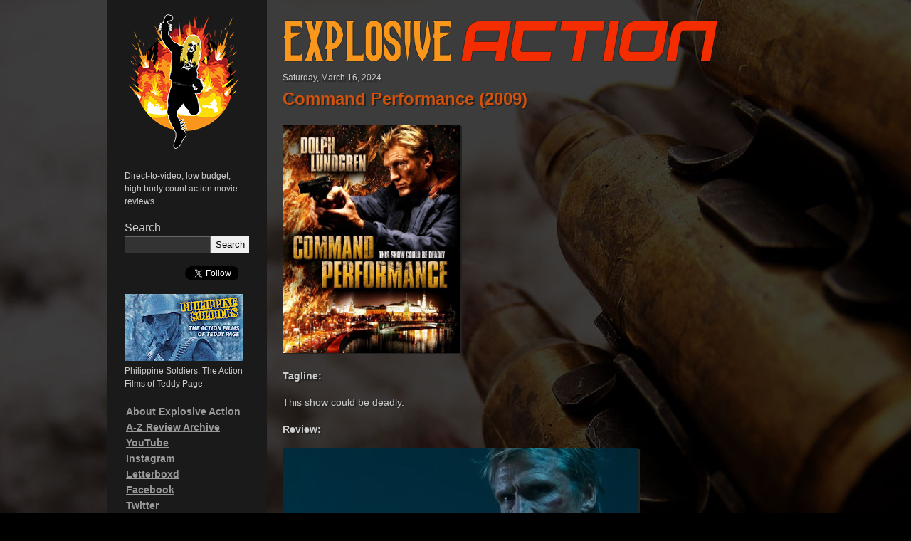

--- FILE ---
content_type: text/html; charset=UTF-8
request_url: https://www.explosiveaction.com/2024/03/command-performance-2009.html?m=0
body_size: 21541
content:
<!DOCTYPE html>
<html dir='ltr' xmlns='http://www.w3.org/1999/xhtml' xmlns:b='http://www.google.com/2005/gml/b' xmlns:data='http://www.google.com/2005/gml/data' xmlns:expr='http://www.google.com/2005/gml/expr'>
<head>
<link href='https://www.blogger.com/static/v1/widgets/2944754296-widget_css_bundle.css' rel='stylesheet' type='text/css'/>
<!-- Google tag (gtag.js) -->
<script async='async' src='https://www.googletagmanager.com/gtag/js?id=G-NNL7M1GB9K'></script>
<script>
  window.dataLayer = window.dataLayer || [];
  function gtag(){dataLayer.push(arguments);}
  gtag('js', new Date());

  gtag('config', 'G-NNL7M1GB9K');
</script>
<meta content='text/html; charset=UTF-8' http-equiv='Content-Type'/>
<meta content='blogger' name='generator'/>
<link href='https://www.explosiveaction.com/favicon.ico' rel='icon' type='image/x-icon'/>
<link href='https://www.explosiveaction.com/2024/03/command-performance-2009.html' rel='canonical'/>
<link rel="alternate" type="application/atom+xml" title="Explosive Action - Atom" href="https://www.explosiveaction.com/feeds/posts/default" />
<link rel="alternate" type="application/rss+xml" title="Explosive Action - RSS" href="https://www.explosiveaction.com/feeds/posts/default?alt=rss" />
<link rel="service.post" type="application/atom+xml" title="Explosive Action - Atom" href="https://www.blogger.com/feeds/4755240040910712686/posts/default" />

<link rel="alternate" type="application/atom+xml" title="Explosive Action - Atom" href="https://www.explosiveaction.com/feeds/7754256759362025981/comments/default" />
<!--Can't find substitution for tag [blog.ieCssRetrofitLinks]-->
<link href='https://blogger.googleusercontent.com/img/b/R29vZ2xl/AVvXsEilL9VsOCgyawVwMj-5oRZkMEO8XznTDIJEOFXTPX32A2s_3JErJtV242u47endm5dKjrvPv5j55qaAprQ7vekYvjqwTpsEd5WFt_DBf5DVg9l0mbdp2VWq13sDDUbgO9dEQbH2Fc_FIOA96m1_lA6-8lqj7ERZiL1ezsZEZPNYPhHR5IIDVPBoyTjjzzMh/s1600/command-performance-2009-poster.jpg' rel='image_src'/>
<meta content='https://www.explosiveaction.com/2024/03/command-performance-2009.html' property='og:url'/>
<meta content='Command Performance (2009)' property='og:title'/>
<meta content='  Tagline:   This show could be deadly.   Review:     Dolph Lundgren  is Joe, the drummer of a rock band called CMF about to play support fo...' property='og:description'/>
<meta content='https://blogger.googleusercontent.com/img/b/R29vZ2xl/AVvXsEilL9VsOCgyawVwMj-5oRZkMEO8XznTDIJEOFXTPX32A2s_3JErJtV242u47endm5dKjrvPv5j55qaAprQ7vekYvjqwTpsEd5WFt_DBf5DVg9l0mbdp2VWq13sDDUbgO9dEQbH2Fc_FIOA96m1_lA6-8lqj7ERZiL1ezsZEZPNYPhHR5IIDVPBoyTjjzzMh/w1200-h630-p-k-no-nu/command-performance-2009-poster.jpg' property='og:image'/>
<title>
Command Performance (2009)
            | Explosive Action | Action Movie Reviews | Horror SciFi Bad Action B-grade DVDs
        </title>
<style id='page-skin-1' type='text/css'><!--
/*
<variable name="textcolor" description="Text Color" type="color" default="#ccc">
<Variable name="linkcolor" description="Link Color"
type="color" default="#5DB7ED">
<Variable name="pagetitlecolor" description="Blog Title Color"
type="color" default="#eee">
<Variable name="descriptioncolor" description="Blog Description Color"
type="color" default="#ccc">
<Variable name="titlecolor" description="Post Title Color"
type="color" default="#9CD4F5">
<Variable name="sidebarcolor" description="Sidebar Title Color"
type="color" default="#ccc">
<Variable name="sidebartextcolor" description="Sidebar Text Color"
type="color" default="#ccc">
<Variable name="visitedlinkcolor" description="Visited Link Color"
type="color" default="#5DB7ED">
<Variable name="bodyfont" description="Text Font"
type="font" default="normal normal 110% Arial, Serif">
<Variable name="headerfont" description="Sidebar Title Font"
type="font"
default="bold 120% 'Arial',Trebuchet,Arial,Verdana,Sans-serif">
<Variable name="pagetitlefont" description="Blog Title Font"
type="font"
default="bold 210% helvetica,Serif">
<Variable name="descriptionfont" description="Blog Description Font"
type="font"
default="90% 'Arial',Trebuchet,Arial,Verdana,Sans-serif">
<Variable name="postfooterfont" description="Post Footer Font"
type="font"
default="normal normal 78% 'Trebuchet MS', Trebuchet, Arial, Verdana, Sans-serif">
<Variable name="startSide" description="Side where text starts in blog language"
type="automatic" default="left">
<Variable name="endSide" description="Side where text ends in blog language"
type="automatic" default="right">
*/
body { background: url("https://blogger.googleusercontent.com/img/b/R29vZ2xl/AVvXsEgOGw7wdc-pRk97tJnEs_Thw3S49d_2EBGQD-vkOKrl98VG1l8qAB19WKJgncdAcL_5k1JiKM7DgrFyyInPMi3TV3nHC7sDpQbgrk6nmgHQQMYMuzkkXkQeevp-EVlm5fRzCLe1d-JURyhq/s1600/bg.jpeg") no-repeat fixed top left #000; color: #cccccc; font: small Georgia Serif; margin: 0; text-align: center; font: normal normal 0.9em Arial, Serif; }
a:link { color: #d1520c; text-decoration: none; }
a:visited { color: #d1520c; text-decoration: none; }
a:hover { color: #ffffff; text-decoration: underline; }
a img { border-width: 0; }
h2, h3, h5 { color: #cccccc; font: Arial,Helvetica,Verdana; letter-spacing: 0; margin: 0 0 3px; text-transform: none; font: 16px Arial; }
h5.date-header { font: 12px arial; letter-spacing: 0; margin: 0; padding: 0; text-transform: none; }
#navbar-iframe { display: none !important; }
#header-wrapper { height: 84px; margin: 0; }
#header-inner { background-position: 0 0 !important; }
#header { color: #eeeeee; text-align: left; }
#header .title { font: Arial,Helvetica,Verdana; margin: 0; padding: 0; display: block; width: 600px; height: 67px; text-indent: -99999px; }
#header a { display: block; width: 600px; height: 67px; text-decoration: none; }
#header .description { font: Arial,Helvetica,Verdana; color: #ccc; letter-spacing: 0.2em; margin: 0; max-width: 700px; padding: 8px 20px 0 10px; text-transform: none; line-height: 1.4em; }
#header img { margin-left: auto; margin-right: auto; }
#outer-wrapper { float: left; font: Arial,Helvetica,Verdana; margin: 0; text-align: left; width: 100%; }
#content-wrapper { width: 980px; margin: 0 auto; background: transparent url(https://blogger.googleusercontent.com/img/b/R29vZ2xl/AVvXsEh9vvg_xgmXy41kllGPmkQJVTeKkxUXvOlMwCgFyuBNyXLwv2y6nIDHNm5UAigsueIeDXRzlJF2E2q8YICF-DdooQ7_7K_UHj3fhc_KEWPs6aqwjKHncz3_a5wLzLwEpit6nv9bJ0j2-Ozi/s225/sidebar-bg.png) repeat-y 0 0; }
#main-wrapper { border: 0; float: right; overflow: hidden; padding: 18px; width: 715px; word-wrap: break-word; }
#sidebar-wrapper { float: left; padding: 0 10px 0 25px; overflow: hidden; text-align: left; width: 175px; word-wrap: break-word; font-size: 0.85em; }
#sidebar-wrapper a { color: #999; text-decoration: underline !important; }
#sidebar-wrapper a:hover { text-decoration: none !important; }
#sidebar-wrapper a.toggle { text-decoration: none !important; }
#footer { color: #666; float: left; font: 12px arial; border-top: solid 1px #555; margin-top: 10px; width: 100%; line-height: 17px; }
#footer p.larger { font-size: 14px; }
#footer a { color: #666; text-decoration: underline; }
#descriptionwrapper p.description { color: #ccc !important; font-size: 11px; }
.blog-posts { text-shadow: #222 2px 2px 1px; }
.blog-posts img { box-shadow: 2px 2px #222; }
.post h1 { color: #ccc; font-size: 170%; font-weight: bold; line-height: 1.4em; margin: 0.25em 0 0; padding: 0 0 4px; }
.post h3 a, .post h3 a:visited, .post h3 strong { color: #ccc; display: block; font-weight: bold; text-decoration: none; }
.post h3 strong, .post h3 a:hover { color: #FFFFFF; }
.post-body { line-height: 1.6em; margin: 0 0 0.75em; }
.post-body blockquote { line-height: 1.3em; }
.post-body li {margin-bottom: 8px}
.post-footer { border-top: 1px dotted #555; letter-spacing: 0.1em; margin: 0.75em 0; padding-top: 8px; text-transform: uppercase; }
.post img, table.tr-caption-container { }
.post blockquote { font: italic 13px georgia; margin: 1em 20px; }
.post blockquote p { margin: 0.75em 0; }
#comments h4 { color: #EEEEEE; font-size: 14px; font-weight: bold; letter-spacing: 0; line-height: 1.4em; margin: 1em 0; text-transform: none; }
#comments-block { line-height: 1.6em; margin: 1em 0 1.5em; }
#comments-block .comment-author { -moz-background-inline-policy: continuous; font-size: 15px; font-weight: normal; margin-right: 20px; padding: 5px; }
#comments .blogger-comment-icon, .blogger-comment-icon { -moz-background-inline-policy: continuous; background: none repeat scroll 0 0 #E8DEC4; border-color: #E8DEC4; border-style: solid; border-width: 2px 1px 1px; line-height: 16px; padding: 5px; }
#comments-block .comment-body { margin-left: 0; margin-right: 20px; padding: 7px; }
#comments-block .comment-footer { border-bottom: 1px dotted #555; font-size: 11px; line-height: 1.4em; margin: -0.25em 20px 2em 0; padding: 5px; text-transform: none; }
#comments-block .comment-body p { margin: 0 0 0.75em; }
#comments-block .avatar-image-container img { border: 0; }
.comment-link { margin-left: 0.6em; }
.linkwithin_posts { overflow: hidden; }
.linkwithin_posts a { border-right: 0 !important; }
.deleted-comment { color: gray; font-style: italic; }
.tr-caption-container img { border: medium none; padding: 0; }
.profile-img { margin: 0; padding: 0 10px; float: none; clear: both; }
.profile-textblock { font-size: 12px; line-height: 17px; color: #666;  line-height: 1.6em; margin: 0.5em 0; }
.profile-data { color: #999999; font-family: Arial; font-size: 11px; font-weight: normal;  letter-spacing: 0.1em; margin: 0; text-transform: uppercase; line-height: 16px; letter-spacing: normal; }
.profile-datablock { margin: 0.5em 0; }
.profile-link { font-size: 11px; letter-spacing: 0.1em; text-transform: none; }
#blog-pager-newer-link { float: left; font-weight: bold; }
#blog-pager-older-link { float: right; font-weight: bold; }
#blog-pager { text-align: center; }
.feed-links { clear: both; line-height: 2.5em; }
.sidebar { line-height: 1.5em; position: relative; top: 15px; }
.sidebar ul { list-style: none outside none; margin: 0; padding: 0; }
.sidebar li { line-height: 1.25em; margin: 0; padding: 2px; font-size: 11px; }
.sidebar .widget, .main .widget { margin: 0 0 1.5em; }
.status-msg-wrap { margin: 0 0 20px 0; border: 0; }
.status-msg-body { text-align: left; padding: 4px; }
.status-msg-border { border: 0; }
#LinkList3 a { font-size: 14px; font-weight: bold; line-height: 18px; }
#HTML1 { display: none; }
#linkwithin_logo_0, #linkwithin_logo_1, #linkwithin_logo_2, #linkwithin_logo_3, #linkwithin_logo_4, #linkwithin_logo_5, #linkwithin_logo_6, #linkwithin_logo_7, #linkwithin_logo_8, #linkwithin_logo_9, #linkwithin_logo_10 { display: none !important; }
.PageList a { font-size: 14px; font-weight: bold !important; line-height: 18px; }
.Followers h2 { font-size: 1.25em; }
.main .Blog { border-bottom-width: 0; }
.sharebutts { overflow: hidden; }
.sharebutts iframe { float: left; margin-right: 10px; width: 75px !important; display: block; }
input.gsc-input { height: 20px !important; font-size: 12px !important; font-family: Arial !important; border-color: #666 !important; background: #333; color: #999; }
input.gsc-search-button { border: 0 !important; height: 24px !important; cursor: pointer; }
#uds-searchControl .gsc-results .gsc-cursor-box .gsc-cursor-current-page { color: inherit; }
#uds-searchControl .gsc-results .gsc-cursor-box .gsc-cursor-page { color: #D1520C; }
#uds-searchControl .gs-result .gs-visibleUrl { display: none !important; }
#uds-searchControl .gsc-tabHeader { display: none; }
#uds-searchControl .gs-result .gs-title, #uds-searchControl .gs-result .gs-title *, #uds-searchControl .gsc-results .gsc-trailing-more-results, #uds-searchControl .gsc-results .gsc-trailing-more-results * { color: #D1520C; }
--></style>
<link href='https://www.explosiveaction.com/favicon.ico' rel='shortcut icon'/>
<link href='https://www.explosiveaction.com/favicon.ico' rel='icon'/>
<script async='async' data-ad-client='ca-pub-8900766934100800' src='https://pagead2.googlesyndication.com/pagead/js/adsbygoogle.js'></script>
<link href='https://www.blogger.com/dyn-css/authorization.css?targetBlogID=4755240040910712686&amp;zx=137bb31a-37a2-40f2-80f8-2a1d673100cf' media='none' onload='if(media!=&#39;all&#39;)media=&#39;all&#39;' rel='stylesheet'/><noscript><link href='https://www.blogger.com/dyn-css/authorization.css?targetBlogID=4755240040910712686&amp;zx=137bb31a-37a2-40f2-80f8-2a1d673100cf' rel='stylesheet'/></noscript>
<meta name='google-adsense-platform-account' content='ca-host-pub-1556223355139109'/>
<meta name='google-adsense-platform-domain' content='blogspot.com'/>

<!-- data-ad-client=ca-pub-8900766934100800 -->

</head>
<body>
<div class='navbar no-items section' id='navbar'>
</div>
<div id='outer-wrapper'>
<div id='wrap2'>
<div id='content-wrapper'>
<div id='crosscol-wrapper' style='text-align: center'>
<div class='crosscol no-items section' id='crosscol'>
</div>
</div>
<div id='main-wrapper'>
<div id='header-wrapper'>
<div class='header section' id='header'><div class='widget Header' data-version='1' id='Header1'>
<div id='header-inner' style='background-image: url("https://blogger.googleusercontent.com/img/a/AVvXsEh4JBL15HR5-GuFWzL7VJP3YQdW6xUy2FN1qCUZDDuVg5rMFFQoGYU_NYszwfmx2dZEVi0rmFSvGxrgP4imet8xUm0KnQiFpjTOBY5i0fJ_mKoYIFjQTKycvi_4UE17Vb-QVQKO6PDXjepcGNsgWkChjZloNBB1fkm1YoPGsLPrwy0F68XQLqbBHvQSNGEZ=s613"); background-position: left; width: 613px; min-height: 80px; px;_height: 80px; px;background-repeat: no-repeat; '>
<div class='titlewrapper' style='background: transparent'>
<strong class='title' style='background: transparent; border-width: 0px'>
<a href='https://www.explosiveaction.com/?m=0'>Explosive Action</a>
</strong>
</div>
</div>
</div></div>
</div>
<div class='main section' id='main'><div class='widget Blog' data-version='1' id='Blog1'>
<div class='blog-posts hfeed'>
<!--Can't find substitution for tag [defaultAdStart]-->

        <div class="date-outer">
      
<h5 class='date-header'><span>Saturday, March 16, 2024</span></h5>

        <div class="date-posts">
      
<div class='post-outer'>
<div class='post hentry uncustomized-post-template'>
<a name='7754256759362025981'></a>
<h1 class='post-title entry-title'>
<a href='https://www.explosiveaction.com/2024/03/command-performance-2009.html?m=0'>Command Performance (2009)</a>
</h1>
<div class='post-header'>
<div class='post-header-line-1'></div>
</div>
<div class='post-body entry-content'>
<p><img alt="Command Performance (2009)" border="0" src="https://blogger.googleusercontent.com/img/b/R29vZ2xl/AVvXsEilL9VsOCgyawVwMj-5oRZkMEO8XznTDIJEOFXTPX32A2s_3JErJtV242u47endm5dKjrvPv5j55qaAprQ7vekYvjqwTpsEd5WFt_DBf5DVg9l0mbdp2VWq13sDDUbgO9dEQbH2Fc_FIOA96m1_lA6-8lqj7ERZiL1ezsZEZPNYPhHR5IIDVPBoyTjjzzMh/s1600/command-performance-2009-poster.jpg" width="250"/></p>  <p><strong>Tagline:</strong></p>  <p>This show could be deadly.</p>  <p><strong>Review:</strong></p>  <p><img alt="Command Performance - Official Trailer 0-26 screenshot" border="0" height="281" src="https://lh3.googleusercontent.com/d/1xiz2rYjsjmnf5BzRv48rLbQMYz_azwjE" style="border: 0px currentcolor; display: inline; background-image: none;" title="Command Performance - Official Trailer 0-26 screenshot" width="500" /></p>  <p><a href="/search/label/Dolph Lundgren">Dolph Lundgren</a> is Joe, the drummer of a rock band called CMF about to play support for a popstar called Venus (Melissa Molinaro). The two artists are playing a special command performance for the Russian President under strict security. While CMF is playing, men disguised as cooks and waiters kill the backdoor guards and sneak in, bringing crates of weapons with them.</p>  <p>At the height of Venus' set and whilst Joe is backstage, the team of assassins blast in killing most of the security and storm the stage, taking not only Venus hostage but the American ambassador and the President himself. Joe emerges to witness the filming of the first execution and formulates a plan - play a wild guitar solo then use his Fender as a mallet! Joe teams up with one of the surviving Russian security team and the fight back begins.</p>  <p><img alt="Command Performance - Official Trailer 0-6 screenshot" border="0" height="281" src="https://lh3.googleusercontent.com/d/1KDShLy_7YytDYqNX0e9jTptLZVl2hZr8" style="border: 0px currentcolor; display: inline; background-image: none;" title="Command Performance - Official Trailer 0-6 screenshot" width="500" /></p>  <p><a href="https://lh3.googleusercontent.com/d/1aeZx2BSanSiMVd1P02d8R6vVuNfeuCFl"><img alt="Command Performance - Official Trailer 0-29 screenshot" border="0" height="281" src="https://lh3.googleusercontent.com/d/1j8CwzJyhweqR0IkxQ07TbQjku_cvXKYF" style="border: 0px currentcolor; display: inline; background-image: none;" title="Command Performance - Official Trailer 0-29 screenshot" width="500" /></a></p>  <p><em>&quot;Dying is easy. Rock and roll is hard.&quot;</em></p>  <p>Command Performance is Die Hard in an Arena, basically. It has some really fun scenes and lines, like Dolph sticking a knife into someone's brain and quipping &quot;watch the hair, dude&quot;. The film doesn't shy from the violence, with squibs aplenty, machine gun slaughter, throats ripped out, AK-47 rifle butt bludgeoning and old fashioned beatdowns. Dolph is the man as Joe, tattooed and badass with a history in biker gangs that makes him gun shy (until he isn't). </p>  <p>Melissa Molinaro is believable as Venus, in that I can&#8217;t stand her. That&#8217;s the point though, at least at the beginning; she&#8217;s a brat with too much money. Most of the other characters are non-descript; Hristo Shopov&#8217;s President is certainly no Putin, though you can tell that is what they were aiming for. I did like the character of Oleg Kazov, played by the late <a href="/search/label/Dave Legeno">Dave Legeno</a>, who is responsible for <a href="https://www.youtube.com/watch?v=jSgk5N-MIMg">twelve kills to Dolph&#8217;s ten.</a> He&#8217;s damn ruthless and quite the joy to watch. Frequent Dolph collaborator <a href="/search/label/James Chalke">James Chalke</a> as Vladimir also gets his hands dirty quite a bit.</p>  <p><img alt="Command Performance - Official Trailer 1-0 screenshot" border="0" height="281" src="https://lh3.googleusercontent.com/d/1UJmczcw7IqvyObfsXcrCaofQmDj0-sDx" style="border: 0px currentcolor; display: inline; background-image: none;" title="Command Performance - Official Trailer 1-0 screenshot" width="500" /></p>  <p>Fun fact, one of the president's daughters is Lundgren's own daughter, Ida. She was a good little actress (better than some of the adult extras) and has only since appeared in her dad's most recent Direction, Castle Falls, much older of course.</p>  <p>Dolph is a solid director, <a href="https://youtu.be/mHtatY7bOUY?si=NvPe2k0_I6jimKjW&amp;t=57">solid drummer</a>, and Command Performance is a solid action film. I always have fun watching this one; it's tightly paced, has some fun dialogue and absolutely brings the violence. Dolph had a string of solid action films around this time &#8211; Direct Contact, Missionary Man, The Mechanik, Icarus aka The Killing Machine &#8211; and they are all worth watching. But Command Performance might just be the best.</p>  <p><img alt="Command Performance - Official Trailer 0-47 screenshot" border="0" height="281" src="https://lh3.googleusercontent.com/d/1N4iGBcR1FTnoPnxxsgCQHNFZgalZFQfB" style="border: 0px currentcolor; display: inline; background-image: none;" title="Command Performance - Official Trailer 0-47 screenshot" width="500" /></p>  <p><strong>Trailer:</strong></p>  <p><iframe title="YouTube video player" height="315" allowfullscreen="allowfullscreen" src="https://www.youtube.com/embed/76X-E_GcPJ4?si=rgw3m5tQOVIfUJ3Q" frameborder="0" width="560" allow="accelerometer; autoplay; clipboard-write; encrypted-media; gyroscope; picture-in-picture; web-share">&#160;</iframe></p>
<div style='clear: both;'></div>
</div>
<div class='post-footer'>
<div class='post-footer-line post-footer-line-1'>
<span class='post-author vcard'>
</span>
<span class='post-timestamp'>
posted
<a class='timestamp-link' href='https://www.explosiveaction.com/2024/03/command-performance-2009.html?m=0' rel='bookmark' title='permanent link'><abbr class='published' title='2024-03-16T16:33:00+11:00'>Saturday, March 16, 2024</abbr></a>
</span>
<span class='reaction-buttons'>
</span>
<span class='star-ratings'>
</span>
<span class='post-comment-link'>
</span>
<span class='post-backlinks post-comment-link'>
</span>
<span class='post-icons'>
<span class='item-control blog-admin pid-1495363455'>
<a href='https://www.blogger.com/post-edit.g?blogID=4755240040910712686&postID=7754256759362025981&from=pencil' title='Edit Post'>
<img alt='' class='icon-action' height='18' src='//www.blogger.com/img/icon18_edit_allbkg.gif' width='18'/>
</a>
</span>
</span>
</div>
<div class='post-footer-line post-footer-line-2'>
<span class='post-labels'>
Actors:
<a href='https://www.explosiveaction.com/search/label/Dave%20Legeno?m=0' rel='tag'>Dave Legeno</a>,
<a href='https://www.explosiveaction.com/search/label/Dolph%20Lundgren?m=0' rel='tag'>Dolph Lundgren</a>,
<a href='https://www.explosiveaction.com/search/label/James%20Chalke?m=0' rel='tag'>James Chalke</a>
</span>
</div>
<div class='post-footer-line post-footer-line-3'>
<span class='post-location'>
</span>
</div>
</div>
</div>
<div class='comments' id='comments'>
<a name='comments'></a>
<h4>
0
comments:
      
</h4>
<div class='comments-content'>
<script async='async' src='' type='text/javascript'></script>
<script type='text/javascript'>
    (function() {
      var items = <!--Can't find substitution for tag [post.commentJso]-->;
      var msgs = <!--Can't find substitution for tag [post.commentMsgs]-->;
      var config = <!--Can't find substitution for tag [post.commentConfig]-->;

// <![CDATA[
      var cursor = null;
      if (items && items.length > 0) {
        cursor = parseInt(items[items.length - 1].timestamp) + 1;
      }

      var bodyFromEntry = function(entry) {
        var text = (entry &&
                    ((entry.content && entry.content.$t) ||
                     (entry.summary && entry.summary.$t))) ||
            '';
        if (entry && entry.gd$extendedProperty) {
          for (var k in entry.gd$extendedProperty) {
            if (entry.gd$extendedProperty[k].name == 'blogger.contentRemoved') {
              return '<span class="deleted-comment">' + text + '</span>';
            }
          }
        }
        return text;
      }

      var parse = function(data) {
        cursor = null;
        var comments = [];
        if (data && data.feed && data.feed.entry) {
          for (var i = 0, entry; entry = data.feed.entry[i]; i++) {
            var comment = {};
            // comment ID, parsed out of the original id format
            var id = /blog-(\d+).post-(\d+)/.exec(entry.id.$t);
            comment.id = id ? id[2] : null;
            comment.body = bodyFromEntry(entry);
            comment.timestamp = Date.parse(entry.published.$t) + '';
            if (entry.author && entry.author.constructor === Array) {
              var auth = entry.author[0];
              if (auth) {
                comment.author = {
                  name: (auth.name ? auth.name.$t : undefined),
                  profileUrl: (auth.uri ? auth.uri.$t : undefined),
                  avatarUrl: (auth.gd$image ? auth.gd$image.src : undefined)
                };
              }
            }
            if (entry.link) {
              if (entry.link[2]) {
                comment.link = comment.permalink = entry.link[2].href;
              }
              if (entry.link[3]) {
                var pid = /.*comments\/default\/(\d+)\?.*/.exec(entry.link[3].href);
                if (pid && pid[1]) {
                  comment.parentId = pid[1];
                }
              }
            }
            comment.deleteclass = 'item-control blog-admin';
            if (entry.gd$extendedProperty) {
              for (var k in entry.gd$extendedProperty) {
                if (entry.gd$extendedProperty[k].name == 'blogger.itemClass') {
                  comment.deleteclass += ' ' + entry.gd$extendedProperty[k].value;
                } else if (entry.gd$extendedProperty[k].name == 'blogger.displayTime') {
                  comment.displayTime = entry.gd$extendedProperty[k].value;
                }
              }
            }
            comments.push(comment);
          }
        }
        return comments;
      };

      var paginator = function(callback) {
        if (hasMore()) {
          var url = config.feed + '?alt=json&v=2&orderby=published&reverse=false&max-results=50';
          if (cursor) {
            url += '&published-min=' + new Date(cursor).toISOString();
          }
          window.bloggercomments = function(data) {
            var parsed = parse(data);
            cursor = parsed.length < 50 ? null
                : parseInt(parsed[parsed.length - 1].timestamp) + 1
            callback(parsed);
            window.bloggercomments = null;
          }
          url += '&callback=bloggercomments';
          var script = document.createElement('script');
          script.type = 'text/javascript';
          script.src = url;
          document.getElementsByTagName('head')[0].appendChild(script);
        }
      };
      var hasMore = function() {
        return !!cursor;
      };
      var getMeta = function(key, comment) {
        if ('iswriter' == key) {
          var matches = !!comment.author
              && comment.author.name == config.authorName
              && comment.author.profileUrl == config.authorUrl;
          return matches ? 'true' : '';
        } else if ('deletelink' == key) {
          return config.baseUri + '/comment/delete/'
               + config.blogId + '/' + comment.id;
        } else if ('deleteclass' == key) {
          return comment.deleteclass;
        }
        return '';
      };

      var replybox = null;
      var replyUrlParts = null;
      var replyParent = undefined;

      var onReply = function(commentId, domId) {
        if (replybox == null) {
          // lazily cache replybox, and adjust to suit this style:
          replybox = document.getElementById('comment-editor');
          if (replybox != null) {
            replybox.height = '250px';
            replybox.style.display = 'block';
            replyUrlParts = replybox.src.split('#');
          }
        }
        if (replybox && (commentId !== replyParent)) {
          replybox.src = '';
          document.getElementById(domId).insertBefore(replybox, null);
          replybox.src = replyUrlParts[0]
              + (commentId ? '&parentID=' + commentId : '')
              + '#' + replyUrlParts[1];
          replyParent = commentId;
        }
      };

      var hash = (window.location.hash || '#').substring(1);
      var startThread, targetComment;
      if (/^comment-form_/.test(hash)) {
        startThread = hash.substring('comment-form_'.length);
      } else if (/^c[0-9]+$/.test(hash)) {
        targetComment = hash.substring(1);
      }

      // Configure commenting API:
      var configJso = {
        'maxDepth': config.maxThreadDepth
      };
      var provider = {
        'id': config.postId,
        'data': items,
        'loadNext': paginator,
        'hasMore': hasMore,
        'getMeta': getMeta,
        'onReply': onReply,
        'rendered': true,
        'initComment': targetComment,
        'initReplyThread': startThread,
        'config': configJso,
        'messages': msgs
      };

      var render = function() {
        if (window.goog && window.goog.comments) {
          var holder = document.getElementById('comment-holder');
          window.goog.comments.render(holder, provider);
        }
      };

      // render now, or queue to render when library loads:
      if (window.goog && window.goog.comments) {
        render();
      } else {
        window.goog = window.goog || {};
        window.goog.comments = window.goog.comments || {};
        window.goog.comments.loadQueue = window.goog.comments.loadQueue || [];
        window.goog.comments.loadQueue.push(render);
      }
    })();
// ]]>
  </script>
<div id='comment-holder'>
<!--Can't find substitution for tag [post.commentHtml]-->
</div>
</div>
<p class='comment-footer'>
<div class='comment-form'>
<a name='comment-form'></a>
<p>
</p>
<a href='https://www.blogger.com/comment/frame/4755240040910712686?po=7754256759362025981&hl=en&saa=85391&origin=https://www.explosiveaction.com' id='comment-editor-src'></a>
<iframe allowtransparency='true' class='blogger-iframe-colorize blogger-comment-from-post' frameborder='0' height='410px' id='comment-editor' name='comment-editor' src='' width='100%'></iframe>
<script src='https://www.blogger.com/static/v1/jsbin/2830521187-comment_from_post_iframe.js' type='text/javascript'></script>
<script type='text/javascript'>
      BLOG_CMT_createIframe('https://www.blogger.com/rpc_relay.html');
    </script>
</div>
</p>
<div id='backlinks-container'>
<div id='Blog1_backlinks-container'>
</div>
</div>
</div>
</div>
<!--Can't find substitution for tag [defaultAdEnd]-->
<div class='inline-ad'>
</div>
<!--Can't find substitution for tag [adStart]-->

      </div></div>
    
<!--Can't find substitution for tag [adEnd]-->
</div>
<div class='blog-pager' id='blog-pager'>
<span id='blog-pager-newer-link'>
<a class='blog-pager-newer-link' href='https://www.explosiveaction.com/2025/03/six-shots-of-direct-to-video-action-movies.html?m=0' id='Blog1_blog-pager-newer-link' title='Newer Post'>Newer Post</a>
</span>
<span id='blog-pager-older-link'>
<a class='blog-pager-older-link' href='https://www.explosiveaction.com/2024/03/space-wars-quest-for-deepstar-2022.html?m=0' id='Blog1_blog-pager-older-link' title='Older Post'>Older Post</a>
</span>
</div>
<div class='clear'></div>
</div><div class='widget HTML' data-version='1' id='HTML3'>
<div class='widget-content'>
<div id='footer'>
      <p><strong>All reviews Copyright Explosive Action 2010-2024
			<a expr:href='data:blog.homepageurl'><data:blog.title/></data:blog.title></a></strong></p>
<p>Logo by <a href='https://geeza.com.au/' target='_blank'>geeza</a></p>
<p>All poster images and video screenshots remain the property of their copyright holders.</p>
    </div>
</div>
<div class='clear'></div>
</div></div>
</div>
<div id='sidebar-wrapper'>
<div class='sidebar section' id='sidebar'><div class='widget Image' data-version='1' id='Image1'>
<div class='widget-content'>
<a href='http://www.explosiveaction.com'>
<img alt='' height='200' id='Image1_img' src='https://blogger.googleusercontent.com/img/a/AVvXsEiYkmCAuoyPPUQHHqQMS0zARhavcdcEOIlQa3iqZyWY3L6_PxjmsLpJ18M1I1qXSs2F6aq6u0JDLR4Zxn7KRHYtbYavhPJdh1iiQJjE49Yl6Ysfcz3HoVN3OH3_O8IROq3ZrMtZ0LV32a9E1pmC0SnNcIZNhtsLYRPwcmbXo2TGAd-G5fzM-mA7M69hn2f8=s200' width='168'/>
</a>
<br/>
</div>
<div class='clear'></div>
</div><div class='widget Text' data-version='1' id='Text1'>
<div class='widget-content'>
Direct-to-video, low budget, high body count action movie reviews.
</div>
<div class='clear'></div>
</div><div class='widget BlogSearch' data-version='1' id='BlogSearch1'>
<h2 class='title'>Search</h2>
<div class='widget-content'>
<div id='BlogSearch1_form'>
<form action='https://www.explosiveaction.com/search' class='gsc-search-box' target='_top'>
<table cellpadding='0' cellspacing='0' class='gsc-search-box'>
<tbody>
<tr>
<td class='gsc-input'>
<input autocomplete='off' class='gsc-input' name='q' size='10' title='search' type='text' value=''/>
</td>
<td class='gsc-search-button'>
<input class='gsc-search-button' title='search' type='submit' value='Search'/>
</td>
</tr>
</tbody>
</table>
</form>
</div>
</div>
<div class='clear'></div>
</div><div class='widget HTML' data-version='1' id='HTML6'>
<div class='widget-content'>
<div class="sharebutts">

<iframe src="//www.facebook.com/plugins/like.php?href=http%3A%2F%2Fwww.facebook.com%2FExplosiveAction&amp;send=false&amp;layout=button_count&amp;width=170&amp;show_faces=false&amp;action=like&amp;colorscheme=dark&amp;font=arial&amp;height=21&amp;appId=129636790465048" scrolling="no" frameborder="0" style="border:none; overflow:hidden; width:170px; height:21px;" allowtransparency="true"></iframe>

<a href="https://twitter.com/ExplosiveAction" class="twitter-follow-button" data-show-count="false" data-show-screen-name="false">Follow @ExplosiveAction</a>
<script>!function(d,s,id){var js,fjs=d.getElementsByTagName(s)[0];if(!d.getElementById(id)){js=d.createElement(s);js.id=id;js.src="//platform.twitter.com/widgets.js";fjs.parentNode.insertBefore(js,fjs);}}(document,"script","twitter-wjs");</script>

</div>
</div>
<div class='clear'></div>
</div><div class='widget Image' data-version='1' id='Image2'>
<div class='widget-content'>
<a href='https://www.youtube.com/watch?v=-8B-5PqBc5s'>
<img alt='' height='94' id='Image2_img' src='https://blogger.googleusercontent.com/img/b/R29vZ2xl/AVvXsEj3TTpZH14bhl1wvgUCJ8HNpSkryDpWJ0gb_fpneexyv_pV8dtIbLRrgqL8pKzpb4P-TKO3GNOwaRMfiN_Dd08K0b0I56HDXEXWGbJm8uOqCmLcJXr18vWzFTUV1J-zDRcj4lXDuWpE-9b6/s167/title-graphic.jpg' width='167'/>
</a>
<br/>
<span class='caption'>Philippine Soldiers: The Action Films of Teddy Page</span>
</div>
<div class='clear'></div>
</div><div class='widget LinkList' data-version='1' id='LinkList3'>
<div class='widget-content'>
<ul>
<li><a href='https://www.explosiveaction.com/p/about-explosive-action.html'>About Explosive Action</a></li>
<li><a href='https://www.explosiveaction.com/p/review-archive.html'>A-Z Review Archive</a></li>
<li><a href='https://www.youtube.com/user/ExplosiveAction'>YouTube</a></li>
<li><a href='https://www.instagram.com/explosiveaction'>Instagram</a></li>
<li><a href='https://letterboxd.com/ExplosiveAction/'>Letterboxd</a></li>
<li><a href='https://www.facebook.com/ExplosiveAction'>Facebook</a></li>
<li><a href='https://twitter.com/ExplosiveAction'>Twitter</a></li>
</ul>
<div class='clear'></div>
</div>
</div><div class='widget HTML' data-version='1' id='HTML5'>
<h2 class='title'>Latest Reviews</h2>
<div class='widget-content'>
<div id='bp_recent'></div>

<script style='text/javascript'>
var postTitleOriginal,  myLink, myDiv, myImage,mySeparator;
var    main;
var float_clear=false;
var flag = 0;
function bprecentpostswiththumbnails(json) {

for (var i = 0; i < numberOfPosts; i++) {
if (i == json.feed.entry.length) break;
var s;
    var entry = json.feed.entry[i];
    var postTitle = entry.title.$t;
    postTitleOriginal = postTitle;
    if (isNaN(titleLength) || titleLength == 0) {
        postTitle = '';

    }
    else if (postTitle.length > titleLength) postTitle = postTitle.substring(0, titleLength) + "...";
    var postUrl="";
    for (var k = 0; k < entry.link.length; k++) {
        if (entry.link[k].rel == 'replies' && entry.link[k].type == 'text/html') {
            var commentText = entry.link[k].title;
            var commentUrl = entry.link[k].href;
        }
        if (entry.link[k].rel == 'alternate') {
            postUrl = entry.link[k].href;
            break;
        }
    }
    if (showThumbs == true) {
        var thumbUrl = "";
        try {
            thumbUrl = entry.media$thumbnail.url;
            thumbUrl = thumbUrl.replace("/s72-c/","/s"+imgDim+"-c/");
        } catch (error) {
            if ("content" in entry) s = entry.content.$t; else s="";
            if (thumbUrl == "" && mediaThumbsOnly == false) {
                 regex = /http\:\/\/www\.youtube(-nocookie){0,1}\.com\/(v){0,1}(embed){0,1}\/(([^"&?' ]*))/;
                videoIds = s.match(regex);
                if (videoIds != null) {
                    videoId = videoIds[4];
                }
                if (videoIds != null && videoId != null) thumbUrl = "http://img.youtube.com/vi/" + videoId + "/2.jpg"
            }
            if (thumbUrl == "" && mediaThumbsOnly == false) {
                a = s.indexOf("<img");
                b = s.indexOf("src=\"", a);
                c = s.indexOf("\"", b + 5);
                d = s.substr(b + 5, c - b - 5);
                if ((a != -1) && (b != -1) && (c != -1) && (d != "")) thumbUrl = d;
                
            }

        }
        if(thumbUrl.indexOf("static.flickr.com")!=-1) {thumbUrl= thumbUrl.replace("_b_t.jpg","_s.jpg");thumbUrl= thumbUrl.replace("_m_t.jpg","_s.jpg");thumbUrl= thumbUrl.replace("_s_t.jpg","_s.jpg");
        thumbUrl= thumbUrl.replace("_b.jpg","_s.jpg");thumbUrl= thumbUrl.replace("_m.jpg","_s.jpg");}
        if (thumbUrl == "" && showNoImage == true) 
        {
        thumbUrl = "https://blogger.googleusercontent.com/img/b/R29vZ2xl/AVvXsEij8VKp6fb4ZYv1lWse2W3yNWl4jjNO7YbJGYuFAggLN7Pv8IWLI93DUWWJUG9eUVUx35SZ546jfqT23CA4ktFKcTdkE53fIn8LTa4Chcd7odEezrmp5m8Pbhy1GwHekQ7O3WbDkQmr2YM/s72-c/default.png";
        try{if(defaultImage!="") thumbUrl=defaultImage;}catch(error){}
        thumbUrl = thumbUrl.replace("/s72-c/","/s"+imgDim+"-c/");
        }
    } 
    if (showPostDate == true) {
        var postdate = entry.published.$t;
        var cdyear = postdate.substring(0, 4);
        var cdmonth = postdate.substring(5, 7);
        var cdday = postdate.substring(8, 10);
        var monthnames = new Array();
        monthnames[1] = "Jan";
        monthnames[2] = "Feb";
        monthnames[3] = "Mar";
        monthnames[4] = "Apr";
        monthnames[5] = "May";
        monthnames[6] = "Jun";
        monthnames[7] = "Jul";
        monthnames[8] = "Aug";
        monthnames[9] = "Sep";
        monthnames[10] = "Oct";
        monthnames[11] = "Nov";
        monthnames[12] = "Dec";
    } 
    code = "";
        main = document.getElementById('bp_recent');
        myDiv = document.createElement('div');
        myDiv.setAttribute("class", "bp_item_title");
        myLink = createLink(postUrl,"_top",postTitleOriginal)
        if(main.innerHTML!=""){
        mySeparator = createDiv("bp_recent_separator");
        main.appendChild(mySeparator)
        }
        if(postTitle != ''){myDiv.appendChild(myLink);}
        main.appendChild(myDiv);if(postTitle != '')myLink.innerHTML = postTitle;





    if (showThumbs == true && thumbUrl != "") {
        myImage = document.createElement('img');
        myImage.setAttribute("src", thumbUrl);
        if(imgFloat!="none")
        {
        float_clear=true;
        myImage.style.cssFloat=imgFloat;
        myImage.style.styleFloat=imgFloat;
        }
      try{if(myMargin!=0)myImage.style.margin = myMargin+"px";} catch(error){}
        myImage.setAttribute("alt", postTitleOriginal);
        myImage.setAttribute("width", imgDim);
        myImage.setAttribute("height", imgDim);
        myLink = document.createElement('a');
        myLink.setAttribute("href", postUrl+"?utm_source=bp_recent&utm-medium=gadget&utm_campaign=bp_recent");
        myLink.setAttribute("target", "_top");
        myLink.setAttribute("title", postTitleOriginal);
        myLink.appendChild(myImage);

        myDiv = document.createElement('div');
        myDiv.setAttribute("class", "bp_item_thumb");
        myDiv.appendChild(myLink);
        main.appendChild(myDiv);
    }

 try {
        if ("content" in entry) {
            var postContent = entry.content.$t;
        }
        else if ("summary" in entry) {
            var postContent = entry.summary.$t;
        }
        else var postContent = "";
        var re = /<\S[^>]*>/g;
        postContent = postContent.replace(re, "");


        if (showSummary == true) {
            myDiv = createDiv("bp_item_summary");
                if (postContent.length < summaryLength) {myDiv.appendChild(document.createTextNode(postContent));}
            else {
                postContent = postContent.substring(0, summaryLength);
                var quoteEnd = postContent.lastIndexOf(" ");
                postContent = postContent.substring(0, quoteEnd);
                myDiv.appendChild(document.createTextNode(postContent + '...'));
            }

            main.appendChild(myDiv);
        }
    } //end try
    catch (error) {}

    myDiv =  createDiv("bp_item_meta");
    myDiv.style.clear="both";
    myDiv.style.marginBottom="4px";

    
    if (showPostDate == true) {
        myDiv.appendChild(document.createTextNode(monthnames[parseInt(cdmonth, 10)] + '-' + cdday + '-' + cdyear));
        flag = 1;
    }

    if (showCommentCount == true) {
        if (flag == 1) {
            myDiv.appendChild(document.createTextNode(" | "));
        }
        if (commentText == '1 Comments') commentText = '1 Comment';
        if (commentText == '0 Comments') commentText = 'No Comments';
        var myLink = createLink(commentUrl,"_top",commentText + " on " + postTitleOriginal)
        myDiv.appendChild(myLink);
        myLink.innerHTML=commentText;
        flag = 1;;
    }

    if (showReadMore == true) {
        if (flag == 1) {
            myDiv.appendChild(document.createTextNode(" | "));
        }
        var myLink = createLink(postUrl,"_top",postTitleOriginal)
        myDiv.appendChild(myLink);
        myLink.innerHTML = readMore+" &raquo;";
        flag = 1;;
    }



    if (flag == 1) main.appendChild(myDiv);

}

if(float_clear==true && imgFloat!="none")
{
myDiv = createDiv("bp_clear_float");
myDiv.style.clear=imgFloat;
main.appendChild(myDiv);
}
document.getElementById("bp_recent_link").style.backgroundImage="url('https://blogger.googleusercontent.com/img/b/R29vZ2xl/AVvXsEgxkGjRjUaj1_6ONPvDlBy5VnPWkhF-NQiGoR3QNvNwC4L1FRjVITMDeTvMUmwEbIMHMaexeXZ2oa_5Bzu3kDsOpVm8XFjQmu1dD8Pr59vLWljd2Z5iLih5r-zT4EChYB4DHwTO2u6mHTA/')";
document.getElementById("bp_recent_link").style.backgroundRepeat="no-repeat";
try{
if(myMargin!=0 && imgFloat=="left" && flag==0) document.getElementById("bp_recent_link").style.marginLeft = myMargin+"px";
} catch(error){}
}


function createDiv(className)
{
var myDiv = document.createElement('div');
myDiv.setAttribute("class", className);
return myDiv;
}


function createLink(href,target,title)
{

var myLink = document.createElement('a');
        if(href.substring(href.length-13,href.length)=="#comment-form") {href= href.substring(0,href.length-13)+"?utm_source=bp_recent&utm-medium=gadget&utm_campaign=bp_recent"+"#comment-form";myLink.setAttribute("href", href);}
        else myLink.setAttribute("href", href+"?utm_source=BP_recent&utm-medium=gadget&utm_campaign=bp_recent");
        myLink.setAttribute("target", target);
        myLink.setAttribute("title", title);
        return myLink;
}




var numberOfPosts = 12;
var showPostDate = false;
var showSummary = false;
var titleLength = 0;
var showCommentCount = false;
var showThumbs = true;
var showNoImage = true;
var imgDim = 76;
var imgFloat = 'left';
var myMargin = 4;
var mediaThumbsOnly = true;
var showReadMore = false;
</script>
<script src='/feeds/posts/summary?max-results=12&orderby=published&alt=json-in-script&callback=bprecentpostswiththumbnails'></script>
</div>
<div class='clear'></div>
</div><div class='widget HTML' data-version='1' id='HTML2'>
<div class='widget-content'>
<!-- Include the Google Friend Connect javascript library. --><script type="text/javascript" src="https://www.google.com/friendconnect/script/friendconnect.js"></script>
<!-- Define the div tag where the gadget will be inserted. -->
<div id="div-3144126526040136874" style="width:175px;"></div>
<!-- Render the gadget into a div. -->
<script type="text/javascript">
var skin = {};
skin['BORDER_COLOR'] = 'transparent';
skin['ENDCAP_BG_COLOR'] = 'transparent';
skin['ENDCAP_TEXT_COLOR'] = '#cccccc';
skin['ENDCAP_LINK_COLOR'] = '#999999';
skin['ALTERNATE_BG_COLOR'] = 'transparent';
skin['CONTENT_BG_COLOR'] = 'transparent';
skin['CONTENT_LINK_COLOR'] = '#999999';
skin['CONTENT_TEXT_COLOR'] = '#cccccc';
skin['CONTENT_SECONDARY_LINK_COLOR'] = '#999999';
skin['CONTENT_SECONDARY_TEXT_COLOR'] = '#cccccc';
skin['CONTENT_HEADLINE_COLOR'] = '#cccccc';
skin['NUMBER_ROWS'] = '2';
google.friendconnect.container.setParentUrl('/' /* location of rpc_relay.html and canvas.html */);
google.friendconnect.container.renderMembersGadget(
 { id: 'div-3144126526040136874',
   site: '08488110252833479957' },
  skin);
</script>
</div>
<div class='clear'></div>
</div><div class='widget BlogArchive' data-version='1' id='BlogArchive1'>
<h5>Explosive Reviews</h5>
<div class='widget-content'>
<div id='ArchiveList'>
<div id='BlogArchive1_ArchiveList'>
<ul class='hierarchy'>
<li class='archivedate collapsed'>
<a class='toggle' href='javascript:void(0)'>
<span class='zippy'>

        &#9658;&#160;
      
</span>
</a>
<a class='post-count-link' href='https://www.explosiveaction.com/2025/?m=0'>2025</a>
<span class='post-count' dir='ltr'>(1)</span>
<ul class='hierarchy'>
<li class='archivedate collapsed'>
<a class='toggle' href='javascript:void(0)'>
<span class='zippy'>

        &#9658;&#160;
      
</span>
</a>
<a class='post-count-link' href='https://www.explosiveaction.com/2025/03/?m=0'>March</a>
<span class='post-count' dir='ltr'>(1)</span>
</li>
</ul>
</li>
</ul>
<ul class='hierarchy'>
<li class='archivedate expanded'>
<a class='toggle' href='javascript:void(0)'>
<span class='zippy toggle-open'>

        &#9660;&#160;
      
</span>
</a>
<a class='post-count-link' href='https://www.explosiveaction.com/2024/?m=0'>2024</a>
<span class='post-count' dir='ltr'>(7)</span>
<ul class='hierarchy'>
<li class='archivedate expanded'>
<a class='toggle' href='javascript:void(0)'>
<span class='zippy toggle-open'>

        &#9660;&#160;
      
</span>
</a>
<a class='post-count-link' href='https://www.explosiveaction.com/2024/03/?m=0'>March</a>
<span class='post-count' dir='ltr'>(3)</span>
<ul class='posts'>
<li><a href='https://www.explosiveaction.com/2024/03/command-performance-2009.html?m=0'>Command Performance (2009)</a></li>
<li><a href='https://www.explosiveaction.com/2024/03/space-wars-quest-for-deepstar-2022.html?m=0'>Space Wars: Quest for the Deepstar (2022)</a></li>
<li><a href='https://www.explosiveaction.com/2024/02/cyborg-cop-ii-1994.html?m=0'>Cyborg Cop II (1994)</a></li>
</ul>
</li>
</ul>
<ul class='hierarchy'>
<li class='archivedate collapsed'>
<a class='toggle' href='javascript:void(0)'>
<span class='zippy'>

        &#9658;&#160;
      
</span>
</a>
<a class='post-count-link' href='https://www.explosiveaction.com/2024/02/?m=0'>February</a>
<span class='post-count' dir='ltr'>(3)</span>
</li>
</ul>
<ul class='hierarchy'>
<li class='archivedate collapsed'>
<a class='toggle' href='javascript:void(0)'>
<span class='zippy'>

        &#9658;&#160;
      
</span>
</a>
<a class='post-count-link' href='https://www.explosiveaction.com/2024/01/?m=0'>January</a>
<span class='post-count' dir='ltr'>(1)</span>
</li>
</ul>
</li>
</ul>
<ul class='hierarchy'>
<li class='archivedate collapsed'>
<a class='toggle' href='javascript:void(0)'>
<span class='zippy'>

        &#9658;&#160;
      
</span>
</a>
<a class='post-count-link' href='https://www.explosiveaction.com/2023/?m=0'>2023</a>
<span class='post-count' dir='ltr'>(2)</span>
<ul class='hierarchy'>
<li class='archivedate collapsed'>
<a class='toggle' href='javascript:void(0)'>
<span class='zippy'>

        &#9658;&#160;
      
</span>
</a>
<a class='post-count-link' href='https://www.explosiveaction.com/2023/11/?m=0'>November</a>
<span class='post-count' dir='ltr'>(1)</span>
</li>
</ul>
<ul class='hierarchy'>
<li class='archivedate collapsed'>
<a class='toggle' href='javascript:void(0)'>
<span class='zippy'>

        &#9658;&#160;
      
</span>
</a>
<a class='post-count-link' href='https://www.explosiveaction.com/2023/09/?m=0'>September</a>
<span class='post-count' dir='ltr'>(1)</span>
</li>
</ul>
</li>
</ul>
<ul class='hierarchy'>
<li class='archivedate collapsed'>
<a class='toggle' href='javascript:void(0)'>
<span class='zippy'>

        &#9658;&#160;
      
</span>
</a>
<a class='post-count-link' href='https://www.explosiveaction.com/2021/?m=0'>2021</a>
<span class='post-count' dir='ltr'>(8)</span>
<ul class='hierarchy'>
<li class='archivedate collapsed'>
<a class='toggle' href='javascript:void(0)'>
<span class='zippy'>

        &#9658;&#160;
      
</span>
</a>
<a class='post-count-link' href='https://www.explosiveaction.com/2021/11/?m=0'>November</a>
<span class='post-count' dir='ltr'>(1)</span>
</li>
</ul>
<ul class='hierarchy'>
<li class='archivedate collapsed'>
<a class='toggle' href='javascript:void(0)'>
<span class='zippy'>

        &#9658;&#160;
      
</span>
</a>
<a class='post-count-link' href='https://www.explosiveaction.com/2021/10/?m=0'>October</a>
<span class='post-count' dir='ltr'>(2)</span>
</li>
</ul>
<ul class='hierarchy'>
<li class='archivedate collapsed'>
<a class='toggle' href='javascript:void(0)'>
<span class='zippy'>

        &#9658;&#160;
      
</span>
</a>
<a class='post-count-link' href='https://www.explosiveaction.com/2021/03/?m=0'>March</a>
<span class='post-count' dir='ltr'>(2)</span>
</li>
</ul>
<ul class='hierarchy'>
<li class='archivedate collapsed'>
<a class='toggle' href='javascript:void(0)'>
<span class='zippy'>

        &#9658;&#160;
      
</span>
</a>
<a class='post-count-link' href='https://www.explosiveaction.com/2021/02/?m=0'>February</a>
<span class='post-count' dir='ltr'>(3)</span>
</li>
</ul>
</li>
</ul>
<ul class='hierarchy'>
<li class='archivedate collapsed'>
<a class='toggle' href='javascript:void(0)'>
<span class='zippy'>

        &#9658;&#160;
      
</span>
</a>
<a class='post-count-link' href='https://www.explosiveaction.com/2020/?m=0'>2020</a>
<span class='post-count' dir='ltr'>(1)</span>
<ul class='hierarchy'>
<li class='archivedate collapsed'>
<a class='toggle' href='javascript:void(0)'>
<span class='zippy'>

        &#9658;&#160;
      
</span>
</a>
<a class='post-count-link' href='https://www.explosiveaction.com/2020/05/?m=0'>May</a>
<span class='post-count' dir='ltr'>(1)</span>
</li>
</ul>
</li>
</ul>
<ul class='hierarchy'>
<li class='archivedate collapsed'>
<a class='toggle' href='javascript:void(0)'>
<span class='zippy'>

        &#9658;&#160;
      
</span>
</a>
<a class='post-count-link' href='https://www.explosiveaction.com/2019/?m=0'>2019</a>
<span class='post-count' dir='ltr'>(1)</span>
<ul class='hierarchy'>
<li class='archivedate collapsed'>
<a class='toggle' href='javascript:void(0)'>
<span class='zippy'>

        &#9658;&#160;
      
</span>
</a>
<a class='post-count-link' href='https://www.explosiveaction.com/2019/09/?m=0'>September</a>
<span class='post-count' dir='ltr'>(1)</span>
</li>
</ul>
</li>
</ul>
<ul class='hierarchy'>
<li class='archivedate collapsed'>
<a class='toggle' href='javascript:void(0)'>
<span class='zippy'>

        &#9658;&#160;
      
</span>
</a>
<a class='post-count-link' href='https://www.explosiveaction.com/2018/?m=0'>2018</a>
<span class='post-count' dir='ltr'>(4)</span>
<ul class='hierarchy'>
<li class='archivedate collapsed'>
<a class='toggle' href='javascript:void(0)'>
<span class='zippy'>

        &#9658;&#160;
      
</span>
</a>
<a class='post-count-link' href='https://www.explosiveaction.com/2018/08/?m=0'>August</a>
<span class='post-count' dir='ltr'>(2)</span>
</li>
</ul>
<ul class='hierarchy'>
<li class='archivedate collapsed'>
<a class='toggle' href='javascript:void(0)'>
<span class='zippy'>

        &#9658;&#160;
      
</span>
</a>
<a class='post-count-link' href='https://www.explosiveaction.com/2018/07/?m=0'>July</a>
<span class='post-count' dir='ltr'>(2)</span>
</li>
</ul>
</li>
</ul>
<ul class='hierarchy'>
<li class='archivedate collapsed'>
<a class='toggle' href='javascript:void(0)'>
<span class='zippy'>

        &#9658;&#160;
      
</span>
</a>
<a class='post-count-link' href='https://www.explosiveaction.com/2017/?m=0'>2017</a>
<span class='post-count' dir='ltr'>(8)</span>
<ul class='hierarchy'>
<li class='archivedate collapsed'>
<a class='toggle' href='javascript:void(0)'>
<span class='zippy'>

        &#9658;&#160;
      
</span>
</a>
<a class='post-count-link' href='https://www.explosiveaction.com/2017/11/?m=0'>November</a>
<span class='post-count' dir='ltr'>(1)</span>
</li>
</ul>
<ul class='hierarchy'>
<li class='archivedate collapsed'>
<a class='toggle' href='javascript:void(0)'>
<span class='zippy'>

        &#9658;&#160;
      
</span>
</a>
<a class='post-count-link' href='https://www.explosiveaction.com/2017/06/?m=0'>June</a>
<span class='post-count' dir='ltr'>(1)</span>
</li>
</ul>
<ul class='hierarchy'>
<li class='archivedate collapsed'>
<a class='toggle' href='javascript:void(0)'>
<span class='zippy'>

        &#9658;&#160;
      
</span>
</a>
<a class='post-count-link' href='https://www.explosiveaction.com/2017/05/?m=0'>May</a>
<span class='post-count' dir='ltr'>(1)</span>
</li>
</ul>
<ul class='hierarchy'>
<li class='archivedate collapsed'>
<a class='toggle' href='javascript:void(0)'>
<span class='zippy'>

        &#9658;&#160;
      
</span>
</a>
<a class='post-count-link' href='https://www.explosiveaction.com/2017/03/?m=0'>March</a>
<span class='post-count' dir='ltr'>(1)</span>
</li>
</ul>
<ul class='hierarchy'>
<li class='archivedate collapsed'>
<a class='toggle' href='javascript:void(0)'>
<span class='zippy'>

        &#9658;&#160;
      
</span>
</a>
<a class='post-count-link' href='https://www.explosiveaction.com/2017/02/?m=0'>February</a>
<span class='post-count' dir='ltr'>(2)</span>
</li>
</ul>
<ul class='hierarchy'>
<li class='archivedate collapsed'>
<a class='toggle' href='javascript:void(0)'>
<span class='zippy'>

        &#9658;&#160;
      
</span>
</a>
<a class='post-count-link' href='https://www.explosiveaction.com/2017/01/?m=0'>January</a>
<span class='post-count' dir='ltr'>(2)</span>
</li>
</ul>
</li>
</ul>
<ul class='hierarchy'>
<li class='archivedate collapsed'>
<a class='toggle' href='javascript:void(0)'>
<span class='zippy'>

        &#9658;&#160;
      
</span>
</a>
<a class='post-count-link' href='https://www.explosiveaction.com/2016/?m=0'>2016</a>
<span class='post-count' dir='ltr'>(7)</span>
<ul class='hierarchy'>
<li class='archivedate collapsed'>
<a class='toggle' href='javascript:void(0)'>
<span class='zippy'>

        &#9658;&#160;
      
</span>
</a>
<a class='post-count-link' href='https://www.explosiveaction.com/2016/12/?m=0'>December</a>
<span class='post-count' dir='ltr'>(1)</span>
</li>
</ul>
<ul class='hierarchy'>
<li class='archivedate collapsed'>
<a class='toggle' href='javascript:void(0)'>
<span class='zippy'>

        &#9658;&#160;
      
</span>
</a>
<a class='post-count-link' href='https://www.explosiveaction.com/2016/11/?m=0'>November</a>
<span class='post-count' dir='ltr'>(5)</span>
</li>
</ul>
<ul class='hierarchy'>
<li class='archivedate collapsed'>
<a class='toggle' href='javascript:void(0)'>
<span class='zippy'>

        &#9658;&#160;
      
</span>
</a>
<a class='post-count-link' href='https://www.explosiveaction.com/2016/10/?m=0'>October</a>
<span class='post-count' dir='ltr'>(1)</span>
</li>
</ul>
</li>
</ul>
<ul class='hierarchy'>
<li class='archivedate collapsed'>
<a class='toggle' href='javascript:void(0)'>
<span class='zippy'>

        &#9658;&#160;
      
</span>
</a>
<a class='post-count-link' href='https://www.explosiveaction.com/2015/?m=0'>2015</a>
<span class='post-count' dir='ltr'>(2)</span>
<ul class='hierarchy'>
<li class='archivedate collapsed'>
<a class='toggle' href='javascript:void(0)'>
<span class='zippy'>

        &#9658;&#160;
      
</span>
</a>
<a class='post-count-link' href='https://www.explosiveaction.com/2015/06/?m=0'>June</a>
<span class='post-count' dir='ltr'>(1)</span>
</li>
</ul>
<ul class='hierarchy'>
<li class='archivedate collapsed'>
<a class='toggle' href='javascript:void(0)'>
<span class='zippy'>

        &#9658;&#160;
      
</span>
</a>
<a class='post-count-link' href='https://www.explosiveaction.com/2015/03/?m=0'>March</a>
<span class='post-count' dir='ltr'>(1)</span>
</li>
</ul>
</li>
</ul>
<ul class='hierarchy'>
<li class='archivedate collapsed'>
<a class='toggle' href='javascript:void(0)'>
<span class='zippy'>

        &#9658;&#160;
      
</span>
</a>
<a class='post-count-link' href='https://www.explosiveaction.com/2013/?m=0'>2013</a>
<span class='post-count' dir='ltr'>(6)</span>
<ul class='hierarchy'>
<li class='archivedate collapsed'>
<a class='toggle' href='javascript:void(0)'>
<span class='zippy'>

        &#9658;&#160;
      
</span>
</a>
<a class='post-count-link' href='https://www.explosiveaction.com/2013/12/?m=0'>December</a>
<span class='post-count' dir='ltr'>(1)</span>
</li>
</ul>
<ul class='hierarchy'>
<li class='archivedate collapsed'>
<a class='toggle' href='javascript:void(0)'>
<span class='zippy'>

        &#9658;&#160;
      
</span>
</a>
<a class='post-count-link' href='https://www.explosiveaction.com/2013/05/?m=0'>May</a>
<span class='post-count' dir='ltr'>(1)</span>
</li>
</ul>
<ul class='hierarchy'>
<li class='archivedate collapsed'>
<a class='toggle' href='javascript:void(0)'>
<span class='zippy'>

        &#9658;&#160;
      
</span>
</a>
<a class='post-count-link' href='https://www.explosiveaction.com/2013/04/?m=0'>April</a>
<span class='post-count' dir='ltr'>(3)</span>
</li>
</ul>
<ul class='hierarchy'>
<li class='archivedate collapsed'>
<a class='toggle' href='javascript:void(0)'>
<span class='zippy'>

        &#9658;&#160;
      
</span>
</a>
<a class='post-count-link' href='https://www.explosiveaction.com/2013/01/?m=0'>January</a>
<span class='post-count' dir='ltr'>(1)</span>
</li>
</ul>
</li>
</ul>
<ul class='hierarchy'>
<li class='archivedate collapsed'>
<a class='toggle' href='javascript:void(0)'>
<span class='zippy'>

        &#9658;&#160;
      
</span>
</a>
<a class='post-count-link' href='https://www.explosiveaction.com/2012/?m=0'>2012</a>
<span class='post-count' dir='ltr'>(24)</span>
<ul class='hierarchy'>
<li class='archivedate collapsed'>
<a class='toggle' href='javascript:void(0)'>
<span class='zippy'>

        &#9658;&#160;
      
</span>
</a>
<a class='post-count-link' href='https://www.explosiveaction.com/2012/11/?m=0'>November</a>
<span class='post-count' dir='ltr'>(2)</span>
</li>
</ul>
<ul class='hierarchy'>
<li class='archivedate collapsed'>
<a class='toggle' href='javascript:void(0)'>
<span class='zippy'>

        &#9658;&#160;
      
</span>
</a>
<a class='post-count-link' href='https://www.explosiveaction.com/2012/09/?m=0'>September</a>
<span class='post-count' dir='ltr'>(2)</span>
</li>
</ul>
<ul class='hierarchy'>
<li class='archivedate collapsed'>
<a class='toggle' href='javascript:void(0)'>
<span class='zippy'>

        &#9658;&#160;
      
</span>
</a>
<a class='post-count-link' href='https://www.explosiveaction.com/2012/08/?m=0'>August</a>
<span class='post-count' dir='ltr'>(1)</span>
</li>
</ul>
<ul class='hierarchy'>
<li class='archivedate collapsed'>
<a class='toggle' href='javascript:void(0)'>
<span class='zippy'>

        &#9658;&#160;
      
</span>
</a>
<a class='post-count-link' href='https://www.explosiveaction.com/2012/06/?m=0'>June</a>
<span class='post-count' dir='ltr'>(2)</span>
</li>
</ul>
<ul class='hierarchy'>
<li class='archivedate collapsed'>
<a class='toggle' href='javascript:void(0)'>
<span class='zippy'>

        &#9658;&#160;
      
</span>
</a>
<a class='post-count-link' href='https://www.explosiveaction.com/2012/05/?m=0'>May</a>
<span class='post-count' dir='ltr'>(5)</span>
</li>
</ul>
<ul class='hierarchy'>
<li class='archivedate collapsed'>
<a class='toggle' href='javascript:void(0)'>
<span class='zippy'>

        &#9658;&#160;
      
</span>
</a>
<a class='post-count-link' href='https://www.explosiveaction.com/2012/04/?m=0'>April</a>
<span class='post-count' dir='ltr'>(3)</span>
</li>
</ul>
<ul class='hierarchy'>
<li class='archivedate collapsed'>
<a class='toggle' href='javascript:void(0)'>
<span class='zippy'>

        &#9658;&#160;
      
</span>
</a>
<a class='post-count-link' href='https://www.explosiveaction.com/2012/03/?m=0'>March</a>
<span class='post-count' dir='ltr'>(3)</span>
</li>
</ul>
<ul class='hierarchy'>
<li class='archivedate collapsed'>
<a class='toggle' href='javascript:void(0)'>
<span class='zippy'>

        &#9658;&#160;
      
</span>
</a>
<a class='post-count-link' href='https://www.explosiveaction.com/2012/02/?m=0'>February</a>
<span class='post-count' dir='ltr'>(3)</span>
</li>
</ul>
<ul class='hierarchy'>
<li class='archivedate collapsed'>
<a class='toggle' href='javascript:void(0)'>
<span class='zippy'>

        &#9658;&#160;
      
</span>
</a>
<a class='post-count-link' href='https://www.explosiveaction.com/2012/01/?m=0'>January</a>
<span class='post-count' dir='ltr'>(3)</span>
</li>
</ul>
</li>
</ul>
<ul class='hierarchy'>
<li class='archivedate collapsed'>
<a class='toggle' href='javascript:void(0)'>
<span class='zippy'>

        &#9658;&#160;
      
</span>
</a>
<a class='post-count-link' href='https://www.explosiveaction.com/2011/?m=0'>2011</a>
<span class='post-count' dir='ltr'>(44)</span>
<ul class='hierarchy'>
<li class='archivedate collapsed'>
<a class='toggle' href='javascript:void(0)'>
<span class='zippy'>

        &#9658;&#160;
      
</span>
</a>
<a class='post-count-link' href='https://www.explosiveaction.com/2011/12/?m=0'>December</a>
<span class='post-count' dir='ltr'>(1)</span>
</li>
</ul>
<ul class='hierarchy'>
<li class='archivedate collapsed'>
<a class='toggle' href='javascript:void(0)'>
<span class='zippy'>

        &#9658;&#160;
      
</span>
</a>
<a class='post-count-link' href='https://www.explosiveaction.com/2011/11/?m=0'>November</a>
<span class='post-count' dir='ltr'>(2)</span>
</li>
</ul>
<ul class='hierarchy'>
<li class='archivedate collapsed'>
<a class='toggle' href='javascript:void(0)'>
<span class='zippy'>

        &#9658;&#160;
      
</span>
</a>
<a class='post-count-link' href='https://www.explosiveaction.com/2011/10/?m=0'>October</a>
<span class='post-count' dir='ltr'>(2)</span>
</li>
</ul>
<ul class='hierarchy'>
<li class='archivedate collapsed'>
<a class='toggle' href='javascript:void(0)'>
<span class='zippy'>

        &#9658;&#160;
      
</span>
</a>
<a class='post-count-link' href='https://www.explosiveaction.com/2011/09/?m=0'>September</a>
<span class='post-count' dir='ltr'>(2)</span>
</li>
</ul>
<ul class='hierarchy'>
<li class='archivedate collapsed'>
<a class='toggle' href='javascript:void(0)'>
<span class='zippy'>

        &#9658;&#160;
      
</span>
</a>
<a class='post-count-link' href='https://www.explosiveaction.com/2011/08/?m=0'>August</a>
<span class='post-count' dir='ltr'>(4)</span>
</li>
</ul>
<ul class='hierarchy'>
<li class='archivedate collapsed'>
<a class='toggle' href='javascript:void(0)'>
<span class='zippy'>

        &#9658;&#160;
      
</span>
</a>
<a class='post-count-link' href='https://www.explosiveaction.com/2011/07/?m=0'>July</a>
<span class='post-count' dir='ltr'>(3)</span>
</li>
</ul>
<ul class='hierarchy'>
<li class='archivedate collapsed'>
<a class='toggle' href='javascript:void(0)'>
<span class='zippy'>

        &#9658;&#160;
      
</span>
</a>
<a class='post-count-link' href='https://www.explosiveaction.com/2011/06/?m=0'>June</a>
<span class='post-count' dir='ltr'>(5)</span>
</li>
</ul>
<ul class='hierarchy'>
<li class='archivedate collapsed'>
<a class='toggle' href='javascript:void(0)'>
<span class='zippy'>

        &#9658;&#160;
      
</span>
</a>
<a class='post-count-link' href='https://www.explosiveaction.com/2011/05/?m=0'>May</a>
<span class='post-count' dir='ltr'>(4)</span>
</li>
</ul>
<ul class='hierarchy'>
<li class='archivedate collapsed'>
<a class='toggle' href='javascript:void(0)'>
<span class='zippy'>

        &#9658;&#160;
      
</span>
</a>
<a class='post-count-link' href='https://www.explosiveaction.com/2011/04/?m=0'>April</a>
<span class='post-count' dir='ltr'>(5)</span>
</li>
</ul>
<ul class='hierarchy'>
<li class='archivedate collapsed'>
<a class='toggle' href='javascript:void(0)'>
<span class='zippy'>

        &#9658;&#160;
      
</span>
</a>
<a class='post-count-link' href='https://www.explosiveaction.com/2011/03/?m=0'>March</a>
<span class='post-count' dir='ltr'>(6)</span>
</li>
</ul>
<ul class='hierarchy'>
<li class='archivedate collapsed'>
<a class='toggle' href='javascript:void(0)'>
<span class='zippy'>

        &#9658;&#160;
      
</span>
</a>
<a class='post-count-link' href='https://www.explosiveaction.com/2011/02/?m=0'>February</a>
<span class='post-count' dir='ltr'>(5)</span>
</li>
</ul>
<ul class='hierarchy'>
<li class='archivedate collapsed'>
<a class='toggle' href='javascript:void(0)'>
<span class='zippy'>

        &#9658;&#160;
      
</span>
</a>
<a class='post-count-link' href='https://www.explosiveaction.com/2011/01/?m=0'>January</a>
<span class='post-count' dir='ltr'>(5)</span>
</li>
</ul>
</li>
</ul>
<ul class='hierarchy'>
<li class='archivedate collapsed'>
<a class='toggle' href='javascript:void(0)'>
<span class='zippy'>

        &#9658;&#160;
      
</span>
</a>
<a class='post-count-link' href='https://www.explosiveaction.com/2010/?m=0'>2010</a>
<span class='post-count' dir='ltr'>(53)</span>
<ul class='hierarchy'>
<li class='archivedate collapsed'>
<a class='toggle' href='javascript:void(0)'>
<span class='zippy'>

        &#9658;&#160;
      
</span>
</a>
<a class='post-count-link' href='https://www.explosiveaction.com/2010/12/?m=0'>December</a>
<span class='post-count' dir='ltr'>(2)</span>
</li>
</ul>
<ul class='hierarchy'>
<li class='archivedate collapsed'>
<a class='toggle' href='javascript:void(0)'>
<span class='zippy'>

        &#9658;&#160;
      
</span>
</a>
<a class='post-count-link' href='https://www.explosiveaction.com/2010/11/?m=0'>November</a>
<span class='post-count' dir='ltr'>(8)</span>
</li>
</ul>
<ul class='hierarchy'>
<li class='archivedate collapsed'>
<a class='toggle' href='javascript:void(0)'>
<span class='zippy'>

        &#9658;&#160;
      
</span>
</a>
<a class='post-count-link' href='https://www.explosiveaction.com/2010/10/?m=0'>October</a>
<span class='post-count' dir='ltr'>(7)</span>
</li>
</ul>
<ul class='hierarchy'>
<li class='archivedate collapsed'>
<a class='toggle' href='javascript:void(0)'>
<span class='zippy'>

        &#9658;&#160;
      
</span>
</a>
<a class='post-count-link' href='https://www.explosiveaction.com/2010/09/?m=0'>September</a>
<span class='post-count' dir='ltr'>(4)</span>
</li>
</ul>
<ul class='hierarchy'>
<li class='archivedate collapsed'>
<a class='toggle' href='javascript:void(0)'>
<span class='zippy'>

        &#9658;&#160;
      
</span>
</a>
<a class='post-count-link' href='https://www.explosiveaction.com/2010/08/?m=0'>August</a>
<span class='post-count' dir='ltr'>(7)</span>
</li>
</ul>
<ul class='hierarchy'>
<li class='archivedate collapsed'>
<a class='toggle' href='javascript:void(0)'>
<span class='zippy'>

        &#9658;&#160;
      
</span>
</a>
<a class='post-count-link' href='https://www.explosiveaction.com/2010/07/?m=0'>July</a>
<span class='post-count' dir='ltr'>(8)</span>
</li>
</ul>
<ul class='hierarchy'>
<li class='archivedate collapsed'>
<a class='toggle' href='javascript:void(0)'>
<span class='zippy'>

        &#9658;&#160;
      
</span>
</a>
<a class='post-count-link' href='https://www.explosiveaction.com/2010/06/?m=0'>June</a>
<span class='post-count' dir='ltr'>(13)</span>
</li>
</ul>
<ul class='hierarchy'>
<li class='archivedate collapsed'>
<a class='toggle' href='javascript:void(0)'>
<span class='zippy'>

        &#9658;&#160;
      
</span>
</a>
<a class='post-count-link' href='https://www.explosiveaction.com/2010/05/?m=0'>May</a>
<span class='post-count' dir='ltr'>(4)</span>
</li>
</ul>
</li>
</ul>
</div>
</div>
<div class='clear'></div>
</div>
</div><div class='widget LinkList' data-version='1' id='LinkList2'>
<h5>Explosive Sites</h5>
<div class='widget-content'>
<ul>
<li><a href='http://actionmoviefanatix.wordpress.com/'>Action Movie Fanatix</a></li>
<li><a href='http://ballisticbloodbullets.blogspot.com/'>Ballistic Blood Bullets</a></li>
<li><a href='http://www.bamboogodsandbionicboys.blogspot.com/'>Bamboo Gods and Bionic Boys</a></li>
<li><a href='https://www.bulletproofaction.com/'>Bulletproof Action</a></li>
<li><a href='http://www.comeuppancereviews.net/'>Comeuppance Reviews</a></li>
<li><a href='http://dtvconnoisseur.blogspot.com.au'>The Direct to Video Connoisseur</a></li>
<li><a href='https://www.explodinghelicopter.com/'>Exploding Helicopter</a></li>
<li><a href='http://www.fistofblist.com/'>Fist of B-List</a></li>
<li><a href='http://outlawvern.com/'>The Life and Art of Vern</a></li>
<li><a href='http://david-z.blogspot.com/'>Tomb it May Concern</a></li>
<li><a href='http://trashy-filipino-war-movies.blogspot.com/'>When the Vietnam War raged... in the Philippines</a></li>
</ul>
<div class='clear'></div>
</div>
</div><div class='widget Label' data-version='1' id='Label1'>
<h5>Explosive Actors</h5>
<div class='widget-content list-label-widget-content'>
<ul>
<li>
<a dir='ltr' href='https://www.explosiveaction.com/search/label/A.%20R.%20Hellquist?m=0'>A. R. Hellquist</a>
<span dir='ltr'>(1)</span>
</li>
<li>
<a dir='ltr' href='https://www.explosiveaction.com/search/label/Adam%20Copeland?m=0'>Adam Copeland</a>
<span dir='ltr'>(1)</span>
</li>
<li>
<a dir='ltr' href='https://www.explosiveaction.com/search/label/Akosua%20Busia?m=0'>Akosua Busia</a>
<span dir='ltr'>(1)</span>
</li>
<li>
<a dir='ltr' href='https://www.explosiveaction.com/search/label/Al%20Leong?m=0'>Al Leong</a>
<span dir='ltr'>(4)</span>
</li>
<li>
<a dir='ltr' href='https://www.explosiveaction.com/search/label/Andrew%20Divoff?m=0'>Andrew Divoff</a>
<span dir='ltr'>(1)</span>
</li>
<li>
<a dir='ltr' href='https://www.explosiveaction.com/search/label/Andrew%20Thatcher?m=0'>Andrew Thatcher</a>
<span dir='ltr'>(1)</span>
</li>
<li>
<a dir='ltr' href='https://www.explosiveaction.com/search/label/Andy%20Garcia?m=0'>Andy Garcia</a>
<span dir='ltr'>(1)</span>
</li>
<li>
<a dir='ltr' href='https://www.explosiveaction.com/search/label/Anna%20Nicole%20Smith?m=0'>Anna Nicole Smith</a>
<span dir='ltr'>(1)</span>
</li>
<li>
<a dir='ltr' href='https://www.explosiveaction.com/search/label/Arnold%20Schwarzenegger?m=0'>Arnold Schwarzenegger</a>
<span dir='ltr'>(3)</span>
</li>
<li>
<a dir='ltr' href='https://www.explosiveaction.com/search/label/Bernie%20Casey?m=0'>Bernie Casey</a>
<span dir='ltr'>(1)</span>
</li>
<li>
<a dir='ltr' href='https://www.explosiveaction.com/search/label/Billy%20Blanks?m=0'>Billy Blanks</a>
<span dir='ltr'>(3)</span>
</li>
<li>
<a dir='ltr' href='https://www.explosiveaction.com/search/label/Billy%20Dee%20Williams?m=0'>Billy Dee Williams</a>
<span dir='ltr'>(1)</span>
</li>
<li>
<a dir='ltr' href='https://www.explosiveaction.com/search/label/Billy%20Drago?m=0'>Billy Drago</a>
<span dir='ltr'>(2)</span>
</li>
<li>
<a dir='ltr' href='https://www.explosiveaction.com/search/label/Billy%20Zane?m=0'>Billy Zane</a>
<span dir='ltr'>(2)</span>
</li>
<li>
<a dir='ltr' href='https://www.explosiveaction.com/search/label/Blu%20Mankuma?m=0'>Blu Mankuma</a>
<span dir='ltr'>(1)</span>
</li>
<li>
<a dir='ltr' href='https://www.explosiveaction.com/search/label/Bobbie%20Phillips?m=0'>Bobbie Phillips</a>
<span dir='ltr'>(2)</span>
</li>
<li>
<a dir='ltr' href='https://www.explosiveaction.com/search/label/Bolo%20Yeung?m=0'>Bolo Yeung</a>
<span dir='ltr'>(1)</span>
</li>
<li>
<a dir='ltr' href='https://www.explosiveaction.com/search/label/Brad%20Douriff?m=0'>Brad Douriff</a>
<span dir='ltr'>(1)</span>
</li>
<li>
<a dir='ltr' href='https://www.explosiveaction.com/search/label/Brandon%20Lee?m=0'>Brandon Lee</a>
<span dir='ltr'>(1)</span>
</li>
<li>
<a dir='ltr' href='https://www.explosiveaction.com/search/label/Brandon%20Rhea?m=0'>Brandon Rhea</a>
<span dir='ltr'>(1)</span>
</li>
<li>
<a dir='ltr' href='https://www.explosiveaction.com/search/label/Brent%20Huff?m=0'>Brent Huff</a>
<span dir='ltr'>(6)</span>
</li>
<li>
<a dir='ltr' href='https://www.explosiveaction.com/search/label/Brian%20Thompson?m=0'>Brian Thompson</a>
<span dir='ltr'>(1)</span>
</li>
<li>
<a dir='ltr' href='https://www.explosiveaction.com/search/label/Brigitte%20Nielsen?m=0'>Brigitte Nielsen</a>
<span dir='ltr'>(1)</span>
</li>
<li>
<a dir='ltr' href='https://www.explosiveaction.com/search/label/Bruce%20Campbell?m=0'>Bruce Campbell</a>
<span dir='ltr'>(2)</span>
</li>
<li>
<a dir='ltr' href='https://www.explosiveaction.com/search/label/Bruce%20Payne?m=0'>Bruce Payne</a>
<span dir='ltr'>(1)</span>
</li>
<li>
<a dir='ltr' href='https://www.explosiveaction.com/search/label/Bruce%20Willis?m=0'>Bruce Willis</a>
<span dir='ltr'>(4)</span>
</li>
<li>
<a dir='ltr' href='https://www.explosiveaction.com/search/label/Cameron%20Mitchell?m=0'>Cameron Mitchell</a>
<span dir='ltr'>(2)</span>
</li>
<li>
<a dir='ltr' href='https://www.explosiveaction.com/search/label/Carl%20Weathers?m=0'>Carl Weathers</a>
<span dir='ltr'>(1)</span>
</li>
<li>
<a dir='ltr' href='https://www.explosiveaction.com/search/label/Cary-Hiroyuki%20Tagawa?m=0'>Cary-Hiroyuki Tagawa</a>
<span dir='ltr'>(3)</span>
</li>
<li>
<a dir='ltr' href='https://www.explosiveaction.com/search/label/Chad%20Michael%20Collins?m=0'>Chad Michael Collins</a>
<span dir='ltr'>(2)</span>
</li>
<li>
<a dir='ltr' href='https://www.explosiveaction.com/search/label/Charles%20Dance?m=0'>Charles Dance</a>
<span dir='ltr'>(1)</span>
</li>
<li>
<a dir='ltr' href='https://www.explosiveaction.com/search/label/Charles%20Napier?m=0'>Charles Napier</a>
<span dir='ltr'>(4)</span>
</li>
<li>
<a dir='ltr' href='https://www.explosiveaction.com/search/label/Chris%20Sarandon?m=0'>Chris Sarandon</a>
<span dir='ltr'>(1)</span>
</li>
<li>
<a dir='ltr' href='https://www.explosiveaction.com/search/label/Christopher%20Lambert?m=0'>Christopher Lambert</a>
<span dir='ltr'>(1)</span>
</li>
<li>
<a dir='ltr' href='https://www.explosiveaction.com/search/label/Chuck%20Norris?m=0'>Chuck Norris</a>
<span dir='ltr'>(2)</span>
</li>
<li>
<a dir='ltr' href='https://www.explosiveaction.com/search/label/Cole%20Hauser?m=0'>Cole Hauser</a>
<span dir='ltr'>(1)</span>
</li>
<li>
<a dir='ltr' href='https://www.explosiveaction.com/search/label/Corwin%20Sperry?m=0'>Corwin Sperry</a>
<span dir='ltr'>(1)</span>
</li>
<li>
<a dir='ltr' href='https://www.explosiveaction.com/search/label/Costas%20Mandylor?m=0'>Costas Mandylor</a>
<span dir='ltr'>(1)</span>
</li>
<li>
<a dir='ltr' href='https://www.explosiveaction.com/search/label/Craig%20Sheffer?m=0'>Craig Sheffer</a>
<span dir='ltr'>(1)</span>
</li>
<li>
<a dir='ltr' href='https://www.explosiveaction.com/search/label/Cuba%20Gooding%20Jr.?m=0'>Cuba Gooding Jr.</a>
<span dir='ltr'>(2)</span>
</li>
<li>
<a dir='ltr' href='https://www.explosiveaction.com/search/label/Curtis%20%2250%20Cent%22%20Jackson?m=0'>Curtis &quot;50 Cent&quot; Jackson</a>
<span dir='ltr'>(1)</span>
</li>
<li>
<a dir='ltr' href='https://www.explosiveaction.com/search/label/Cynthia%20Rothrock?m=0'>Cynthia Rothrock</a>
<span dir='ltr'>(2)</span>
</li>
<li>
<a dir='ltr' href='https://www.explosiveaction.com/search/label/Dale%20Dye?m=0'>Dale Dye</a>
<span dir='ltr'>(1)</span>
</li>
<li>
<a dir='ltr' href='https://www.explosiveaction.com/search/label/Dan%20Haggerty?m=0'>Dan Haggerty</a>
<span dir='ltr'>(1)</span>
</li>
<li>
<a dir='ltr' href='https://www.explosiveaction.com/search/label/Daniel%20Baldwin?m=0'>Daniel Baldwin</a>
<span dir='ltr'>(1)</span>
</li>
<li>
<a dir='ltr' href='https://www.explosiveaction.com/search/label/Daniel%20Bernhardt?m=0'>Daniel Bernhardt</a>
<span dir='ltr'>(1)</span>
</li>
<li>
<a dir='ltr' href='https://www.explosiveaction.com/search/label/Daniel%20Greene?m=0'>Daniel Greene</a>
<span dir='ltr'>(1)</span>
</li>
<li>
<a dir='ltr' href='https://www.explosiveaction.com/search/label/Danielle%20Harris?m=0'>Danielle Harris</a>
<span dir='ltr'>(1)</span>
</li>
<li>
<a dir='ltr' href='https://www.explosiveaction.com/search/label/Danny%20Glover?m=0'>Danny Glover</a>
<span dir='ltr'>(1)</span>
</li>
<li>
<a dir='ltr' href='https://www.explosiveaction.com/search/label/Danny%20Trejo?m=0'>Danny Trejo</a>
<span dir='ltr'>(6)</span>
</li>
<li>
<a dir='ltr' href='https://www.explosiveaction.com/search/label/Darren%20Shahlavi?m=0'>Darren Shahlavi</a>
<span dir='ltr'>(3)</span>
</li>
<li>
<a dir='ltr' href='https://www.explosiveaction.com/search/label/Dave%20Legeno?m=0'>Dave Legeno</a>
<span dir='ltr'>(1)</span>
</li>
<li>
<a dir='ltr' href='https://www.explosiveaction.com/search/label/David%20Bradley?m=0'>David Bradley</a>
<span dir='ltr'>(3)</span>
</li>
<li>
<a dir='ltr' href='https://www.explosiveaction.com/search/label/David%20Campbell?m=0'>David Campbell</a>
<span dir='ltr'>(2)</span>
</li>
<li>
<a dir='ltr' href='https://www.explosiveaction.com/search/label/David%20Carradine?m=0'>David Carradine</a>
<span dir='ltr'>(2)</span>
</li>
<li>
<a dir='ltr' href='https://www.explosiveaction.com/search/label/David%20Marriott?m=0'>David Marriott</a>
<span dir='ltr'>(1)</span>
</li>
<li>
<a dir='ltr' href='https://www.explosiveaction.com/search/label/David%20Warner?m=0'>David Warner</a>
<span dir='ltr'>(1)</span>
</li>
<li>
<a dir='ltr' href='https://www.explosiveaction.com/search/label/Dayton%20Callie?m=0'>Dayton Callie</a>
<span dir='ltr'>(1)</span>
</li>
<li>
<a dir='ltr' href='https://www.explosiveaction.com/search/label/Dennis%20Christopher?m=0'>Dennis Christopher</a>
<span dir='ltr'>(1)</span>
</li>
<li>
<a dir='ltr' href='https://www.explosiveaction.com/search/label/Dennis%20Hopper?m=0'>Dennis Hopper</a>
<span dir='ltr'>(1)</span>
</li>
<li>
<a dir='ltr' href='https://www.explosiveaction.com/search/label/Dick%20Miller?m=0'>Dick Miller</a>
<span dir='ltr'>(1)</span>
</li>
<li>
<a dir='ltr' href='https://www.explosiveaction.com/search/label/Dolph%20Lundgren?m=0'>Dolph Lundgren</a>
<span dir='ltr'>(7)</span>
</li>
<li>
<a dir='ltr' href='https://www.explosiveaction.com/search/label/Don%20%22The%20Dragon%22%20Wilson?m=0'>Don &quot;The Dragon&quot; Wilson</a>
<span dir='ltr'>(5)</span>
</li>
<li>
<a dir='ltr' href='https://www.explosiveaction.com/search/label/Don%20Stroud?m=0'>Don Stroud</a>
<span dir='ltr'>(1)</span>
</li>
<li>
<a dir='ltr' href='https://www.explosiveaction.com/search/label/Eli%20Danker?m=0'>Eli Danker</a>
<span dir='ltr'>(1)</span>
</li>
<li>
<a dir='ltr' href='https://www.explosiveaction.com/search/label/Eric%20Roberts?m=0'>Eric Roberts</a>
<span dir='ltr'>(5)</span>
</li>
<li>
<a dir='ltr' href='https://www.explosiveaction.com/search/label/Ernie%20Hudson?m=0'>Ernie Hudson</a>
<span dir='ltr'>(3)</span>
</li>
<li>
<a dir='ltr' href='https://www.explosiveaction.com/search/label/Evan%20Lurie?m=0'>Evan Lurie</a>
<span dir='ltr'>(1)</span>
</li>
<li>
<a dir='ltr' href='https://www.explosiveaction.com/search/label/Frank%20Notaro?m=0'>Frank Notaro</a>
<span dir='ltr'>(1)</span>
</li>
<li>
<a dir='ltr' href='https://www.explosiveaction.com/search/label/Frank%20Zagarino?m=0'>Frank Zagarino</a>
<span dir='ltr'>(6)</span>
</li>
<li>
<a dir='ltr' href='https://www.explosiveaction.com/search/label/Fred%20Williamson?m=0'>Fred Williamson</a>
<span dir='ltr'>(1)</span>
</li>
<li>
<a dir='ltr' href='https://www.explosiveaction.com/search/label/Frederic%20Diefenthal?m=0'>Frederic Diefenthal</a>
<span dir='ltr'>(1)</span>
</li>
<li>
<a dir='ltr' href='https://www.explosiveaction.com/search/label/Fritz%20Matthews?m=0'>Fritz Matthews</a>
<span dir='ltr'>(2)</span>
</li>
<li>
<a dir='ltr' href='https://www.explosiveaction.com/search/label/Garwin%20Sanford?m=0'>Garwin Sanford</a>
<span dir='ltr'>(1)</span>
</li>
<li>
<a dir='ltr' href='https://www.explosiveaction.com/search/label/Gary%20Busey?m=0'>Gary Busey</a>
<span dir='ltr'>(1)</span>
</li>
<li>
<a dir='ltr' href='https://www.explosiveaction.com/search/label/Gary%20Daniels?m=0'>Gary Daniels</a>
<span dir='ltr'>(5)</span>
</li>
<li>
<a dir='ltr' href='https://www.explosiveaction.com/search/label/Gary%20Dourdan?m=0'>Gary Dourdan</a>
<span dir='ltr'>(1)</span>
</li>
<li>
<a dir='ltr' href='https://www.explosiveaction.com/search/label/George%20Touliatos?m=0'>George Touliatos</a>
<span dir='ltr'>(1)</span>
</li>
<li>
<a dir='ltr' href='https://www.explosiveaction.com/search/label/Gerald%20Okamura?m=0'>Gerald Okamura</a>
<span dir='ltr'>(1)</span>
</li>
<li>
<a dir='ltr' href='https://www.explosiveaction.com/search/label/Gina%20Holden?m=0'>Gina Holden</a>
<span dir='ltr'>(1)</span>
</li>
<li>
<a dir='ltr' href='https://www.explosiveaction.com/search/label/Gregory%20Scott%20Cummins?m=0'>Gregory Scott Cummins</a>
<span dir='ltr'>(1)</span>
</li>
<li>
<a dir='ltr' href='https://www.explosiveaction.com/search/label/Harrison%20Muller%20Jr.?m=0'>Harrison Muller Jr.</a>
<span dir='ltr'>(1)</span>
</li>
<li>
<a dir='ltr' href='https://www.explosiveaction.com/search/label/Hulk%20Hogan?m=0'>Hulk Hogan</a>
<span dir='ltr'>(1)</span>
</li>
<li>
<a dir='ltr' href='https://www.explosiveaction.com/search/label/Ian%20Anthony%20Dale?m=0'>Ian Anthony Dale</a>
<span dir='ltr'>(2)</span>
</li>
<li>
<a dir='ltr' href='https://www.explosiveaction.com/search/label/Ian%20Jacklin?m=0'>Ian Jacklin</a>
<span dir='ltr'>(1)</span>
</li>
<li>
<a dir='ltr' href='https://www.explosiveaction.com/search/label/Isaac%20Hayes?m=0'>Isaac Hayes</a>
<span dir='ltr'>(1)</span>
</li>
<li>
<a dir='ltr' href='https://www.explosiveaction.com/search/label/Jack%20Bannon?m=0'>Jack Bannon</a>
<span dir='ltr'>(1)</span>
</li>
<li>
<a dir='ltr' href='https://www.explosiveaction.com/search/label/Jack%20Scalia?m=0'>Jack Scalia</a>
<span dir='ltr'>(2)</span>
</li>
<li>
<a dir='ltr' href='https://www.explosiveaction.com/search/label/Jake%20Busey?m=0'>Jake Busey</a>
<span dir='ltr'>(1)</span>
</li>
<li>
<a dir='ltr' href='https://www.explosiveaction.com/search/label/Jalal%20Merhi?m=0'>Jalal Merhi</a>
<span dir='ltr'>(1)</span>
</li>
<li>
<a dir='ltr' href='https://www.explosiveaction.com/search/label/James%20Chalke?m=0'>James Chalke</a>
<span dir='ltr'>(1)</span>
</li>
<li>
<a dir='ltr' href='https://www.explosiveaction.com/search/label/James%20Hong?m=0'>James Hong</a>
<span dir='ltr'>(2)</span>
</li>
<li>
<a dir='ltr' href='https://www.explosiveaction.com/search/label/Jansen%20Panettiere?m=0'>Jansen Panettiere</a>
<span dir='ltr'>(1)</span>
</li>
<li>
<a dir='ltr' href='https://www.explosiveaction.com/search/label/Jason%20Gedrick?m=0'>Jason Gedrick</a>
<span dir='ltr'>(1)</span>
</li>
<li>
<a dir='ltr' href='https://www.explosiveaction.com/search/label/Jason%20Statham?m=0'>Jason Statham</a>
<span dir='ltr'>(2)</span>
</li>
<li>
<a dir='ltr' href='https://www.explosiveaction.com/search/label/Jay%20Leno?m=0'>Jay Leno</a>
<span dir='ltr'>(1)</span>
</li>
<li>
<a dir='ltr' href='https://www.explosiveaction.com/search/label/Jean%20Reno?m=0'>Jean Reno</a>
<span dir='ltr'>(1)</span>
</li>
<li>
<a dir='ltr' href='https://www.explosiveaction.com/search/label/Jean-Claude%20Van%20Damme?m=0'>Jean-Claude Van Damme</a>
<span dir='ltr'>(3)</span>
</li>
<li>
<a dir='ltr' href='https://www.explosiveaction.com/search/label/Jeff%20Conaway?m=0'>Jeff Conaway</a>
<span dir='ltr'>(1)</span>
</li>
<li>
<a dir='ltr' href='https://www.explosiveaction.com/search/label/Jeff%20Fahey?m=0'>Jeff Fahey</a>
<span dir='ltr'>(4)</span>
</li>
<li>
<a dir='ltr' href='https://www.explosiveaction.com/search/label/Jeff%20Pruitt?m=0'>Jeff Pruitt</a>
<span dir='ltr'>(1)</span>
</li>
<li>
<a dir='ltr' href='https://www.explosiveaction.com/search/label/Jeff%20Speakman?m=0'>Jeff Speakman</a>
<span dir='ltr'>(3)</span>
</li>
<li>
<a dir='ltr' href='https://www.explosiveaction.com/search/label/Jeff%20Wincott?m=0'>Jeff Wincott</a>
<span dir='ltr'>(3)</span>
</li>
<li>
<a dir='ltr' href='https://www.explosiveaction.com/search/label/Jennifer%20Lee%20Wiggins?m=0'>Jennifer Lee Wiggins</a>
<span dir='ltr'>(1)</span>
</li>
<li>
<a dir='ltr' href='https://www.explosiveaction.com/search/label/Jet%20Li?m=0'>Jet Li</a>
<span dir='ltr'>(2)</span>
</li>
<li>
<a dir='ltr' href='https://www.explosiveaction.com/search/label/Jillian%20Kesner?m=0'>Jillian Kesner</a>
<span dir='ltr'>(2)</span>
</li>
<li>
<a dir='ltr' href='https://www.explosiveaction.com/search/label/Jim%20Gaines?m=0'>Jim Gaines</a>
<span dir='ltr'>(2)</span>
</li>
<li>
<a dir='ltr' href='https://www.explosiveaction.com/search/label/Jino%20Kang?m=0'>Jino Kang</a>
<span dir='ltr'>(2)</span>
</li>
<li>
<a dir='ltr' href='https://www.explosiveaction.com/search/label/Joe%20Lara?m=0'>Joe Lara</a>
<span dir='ltr'>(3)</span>
</li>
<li>
<a dir='ltr' href='https://www.explosiveaction.com/search/label/Joe%20Mari%20Avellana?m=0'>Joe Mari Avellana</a>
<span dir='ltr'>(1)</span>
</li>
<li>
<a dir='ltr' href='https://www.explosiveaction.com/search/label/Joe%20Sabatino?m=0'>Joe Sabatino</a>
<span dir='ltr'>(1)</span>
</li>
<li>
<a dir='ltr' href='https://www.explosiveaction.com/search/label/Joey%20Travolta?m=0'>Joey Travolta</a>
<span dir='ltr'>(1)</span>
</li>
<li>
<a dir='ltr' href='https://www.explosiveaction.com/search/label/John%20Ashton?m=0'>John Ashton</a>
<span dir='ltr'>(1)</span>
</li>
<li>
<a dir='ltr' href='https://www.explosiveaction.com/search/label/John%20Laughlin?m=0'>John Laughlin</a>
<span dir='ltr'>(1)</span>
</li>
<li>
<a dir='ltr' href='https://www.explosiveaction.com/search/label/John%20Matuszak?m=0'>John Matuszak</a>
<span dir='ltr'>(2)</span>
</li>
<li>
<a dir='ltr' href='https://www.explosiveaction.com/search/label/John%20Phillip%20Law?m=0'>John Phillip Law</a>
<span dir='ltr'>(1)</span>
</li>
<li>
<a dir='ltr' href='https://www.explosiveaction.com/search/label/John%20Quade?m=0'>John Quade</a>
<span dir='ltr'>(1)</span>
</li>
<li>
<a dir='ltr' href='https://www.explosiveaction.com/search/label/John%20Rhys-Davies?m=0'>John Rhys-Davies</a>
<span dir='ltr'>(2)</span>
</li>
<li>
<a dir='ltr' href='https://www.explosiveaction.com/search/label/John%20Saint%20Ryan?m=0'>John Saint Ryan</a>
<span dir='ltr'>(1)</span>
</li>
<li>
<a dir='ltr' href='https://www.explosiveaction.com/search/label/John%20Savage?m=0'>John Savage</a>
<span dir='ltr'>(2)</span>
</li>
<li>
<a dir='ltr' href='https://www.explosiveaction.com/search/label/John%20Saxon?m=0'>John Saxon</a>
<span dir='ltr'>(1)</span>
</li>
<li>
<a dir='ltr' href='https://www.explosiveaction.com/search/label/Johnathon%20Schaech?m=0'>Johnathon Schaech</a>
<span dir='ltr'>(1)</span>
</li>
<li>
<a dir='ltr' href='https://www.explosiveaction.com/search/label/Johnny%20Messner?m=0'>Johnny Messner</a>
<span dir='ltr'>(2)</span>
</li>
<li>
<a dir='ltr' href='https://www.explosiveaction.com/search/label/Jon%20Foo?m=0'>Jon Foo</a>
<span dir='ltr'>(1)</span>
</li>
<li>
<a dir='ltr' href='https://www.explosiveaction.com/search/label/Joseph%20Lawrence?m=0'>Joseph Lawrence</a>
<span dir='ltr'>(2)</span>
</li>
<li>
<a dir='ltr' href='https://www.explosiveaction.com/search/label/Karen%20Sheperd?m=0'>Karen Sheperd</a>
<span dir='ltr'>(1)</span>
</li>
<li>
<a dir='ltr' href='https://www.explosiveaction.com/search/label/Keith%20David?m=0'>Keith David</a>
<span dir='ltr'>(1)</span>
</li>
<li>
<a dir='ltr' href='https://www.explosiveaction.com/search/label/Keith%20Jardine?m=0'>Keith Jardine</a>
<span dir='ltr'>(1)</span>
</li>
<li>
<a dir='ltr' href='https://www.explosiveaction.com/search/label/Kellan%20Lutz?m=0'>Kellan Lutz</a>
<span dir='ltr'>(1)</span>
</li>
<li>
<a dir='ltr' href='https://www.explosiveaction.com/search/label/Kelly%20Overton?m=0'>Kelly Overton</a>
<span dir='ltr'>(1)</span>
</li>
<li>
<a dir='ltr' href='https://www.explosiveaction.com/search/label/Kelsey%20Grammer?m=0'>Kelsey Grammer</a>
<span dir='ltr'>(1)</span>
</li>
<li>
<a dir='ltr' href='https://www.explosiveaction.com/search/label/Ken%20Metcalfe?m=0'>Ken Metcalfe</a>
<span dir='ltr'>(2)</span>
</li>
<li>
<a dir='ltr' href='https://www.explosiveaction.com/search/label/Kevin%20Sorbo?m=0'>Kevin Sorbo</a>
<span dir='ltr'>(1)</span>
</li>
<li>
<a dir='ltr' href='https://www.explosiveaction.com/search/label/Lance%20Henriksen?m=0'>Lance Henriksen</a>
<span dir='ltr'>(2)</span>
</li>
<li>
<a dir='ltr' href='https://www.explosiveaction.com/search/label/Laurie%20Holden?m=0'>Laurie Holden</a>
<span dir='ltr'>(1)</span>
</li>
<li>
<a dir='ltr' href='https://www.explosiveaction.com/search/label/Lee%20de%20Broux?m=0'>Lee de Broux</a>
<span dir='ltr'>(1)</span>
</li>
<li>
<a dir='ltr' href='https://www.explosiveaction.com/search/label/Lee%20Van%20Cleef?m=0'>Lee Van Cleef</a>
<span dir='ltr'>(1)</span>
</li>
<li>
<a dir='ltr' href='https://www.explosiveaction.com/search/label/Lena%20Headey?m=0'>Lena Headey</a>
<span dir='ltr'>(1)</span>
</li>
<li>
<a dir='ltr' href='https://www.explosiveaction.com/search/label/Leo%20Fong?m=0'>Leo Fong</a>
<span dir='ltr'>(1)</span>
</li>
<li>
<a dir='ltr' href='https://www.explosiveaction.com/search/label/Lorenzo%20Lamas?m=0'>Lorenzo Lamas</a>
<span dir='ltr'>(2)</span>
</li>
<li>
<a dir='ltr' href='https://www.explosiveaction.com/search/label/Lou%20Ferrigno?m=0'>Lou Ferrigno</a>
<span dir='ltr'>(1)</span>
</li>
<li>
<a dir='ltr' href='https://www.explosiveaction.com/search/label/Louis%20Mandylor?m=0'>Louis Mandylor</a>
<span dir='ltr'>(1)</span>
</li>
<li>
<a dir='ltr' href='https://www.explosiveaction.com/search/label/Luc%20Merenda?m=0'>Luc Merenda</a>
<span dir='ltr'>(1)</span>
</li>
<li>
<a dir='ltr' href='https://www.explosiveaction.com/search/label/Luke%20Goss?m=0'>Luke Goss</a>
<span dir='ltr'>(5)</span>
</li>
<li>
<a dir='ltr' href='https://www.explosiveaction.com/search/label/Mako?m=0'>Mako</a>
<span dir='ltr'>(2)</span>
</li>
<li>
<a dir='ltr' href='https://www.explosiveaction.com/search/label/Maria%20Ford?m=0'>Maria Ford</a>
<span dir='ltr'>(1)</span>
</li>
<li>
<a dir='ltr' href='https://www.explosiveaction.com/search/label/Mario%20Van%20Peebles?m=0'>Mario Van Peebles</a>
<span dir='ltr'>(1)</span>
</li>
<li>
<a dir='ltr' href='https://www.explosiveaction.com/search/label/Mark%20Dacascos?m=0'>Mark Dacascos</a>
<span dir='ltr'>(2)</span>
</li>
<li>
<a dir='ltr' href='https://www.explosiveaction.com/search/label/Marshall%20R.%20Teague?m=0'>Marshall R. Teague</a>
<span dir='ltr'>(1)</span>
</li>
<li>
<a dir='ltr' href='https://www.explosiveaction.com/search/label/Martin%20Kove?m=0'>Martin Kove</a>
<span dir='ltr'>(4)</span>
</li>
<li>
<a dir='ltr' href='https://www.explosiveaction.com/search/label/Martin%20McNamara?m=0'>Martin McNamara</a>
<span dir='ltr'>(1)</span>
</li>
<li>
<a dir='ltr' href='https://www.explosiveaction.com/search/label/Marvelous%20Marvin%20Hagler?m=0'>Marvelous Marvin Hagler</a>
<span dir='ltr'>(1)</span>
</li>
<li>
<a dir='ltr' href='https://www.explosiveaction.com/search/label/Matt%20McColm?m=0'>Matt McColm</a>
<span dir='ltr'>(1)</span>
</li>
<li>
<a dir='ltr' href='https://www.explosiveaction.com/search/label/Matt%20Mullins?m=0'>Matt Mullins</a>
<span dir='ltr'>(2)</span>
</li>
<li>
<a dir='ltr' href='https://www.explosiveaction.com/search/label/Matthias%20Hues?m=0'>Matthias Hues</a>
<span dir='ltr'>(4)</span>
</li>
<li>
<a dir='ltr' href='https://www.explosiveaction.com/search/label/Max%20Laurel?m=0'>Max Laurel</a>
<span dir='ltr'>(2)</span>
</li>
<li>
<a dir='ltr' href='https://www.explosiveaction.com/search/label/Max%20Thayer?m=0'>Max Thayer</a>
<span dir='ltr'>(1)</span>
</li>
<li>
<a dir='ltr' href='https://www.explosiveaction.com/search/label/Michael%20Aronin?m=0'>Michael Aronin</a>
<span dir='ltr'>(1)</span>
</li>
<li>
<a dir='ltr' href='https://www.explosiveaction.com/search/label/Michael%20Berryman?m=0'>Michael Berryman</a>
<span dir='ltr'>(1)</span>
</li>
<li>
<a dir='ltr' href='https://www.explosiveaction.com/search/label/Michael%20Cavanaugh?m=0'>Michael Cavanaugh</a>
<span dir='ltr'>(1)</span>
</li>
<li>
<a dir='ltr' href='https://www.explosiveaction.com/search/label/Michael%20Dudikoff?m=0'>Michael Dudikoff</a>
<span dir='ltr'>(2)</span>
</li>
<li>
<a dir='ltr' href='https://www.explosiveaction.com/search/label/Michael%20Ironside?m=0'>Michael Ironside</a>
<span dir='ltr'>(2)</span>
</li>
<li>
<a dir='ltr' href='https://www.explosiveaction.com/search/label/Michael%20Jai%20White?m=0'>Michael Jai White</a>
<span dir='ltr'>(3)</span>
</li>
<li>
<a dir='ltr' href='https://www.explosiveaction.com/search/label/Michael%20Madsen?m=0'>Michael Madsen</a>
<span dir='ltr'>(1)</span>
</li>
<li>
<a dir='ltr' href='https://www.explosiveaction.com/search/label/Michael%20McNamara?m=0'>Michael McNamara</a>
<span dir='ltr'>(1)</span>
</li>
<li>
<a dir='ltr' href='https://www.explosiveaction.com/search/label/Michael%20Pare?m=0'>Michael Pare</a>
<span dir='ltr'>(4)</span>
</li>
<li>
<a dir='ltr' href='https://www.explosiveaction.com/search/label/Michael%20Rooker?m=0'>Michael Rooker</a>
<span dir='ltr'>(2)</span>
</li>
<li>
<a dir='ltr' href='https://www.explosiveaction.com/search/label/Michael%20Shanks?m=0'>Michael Shanks</a>
<span dir='ltr'>(1)</span>
</li>
<li>
<a dir='ltr' href='https://www.explosiveaction.com/search/label/Michael%20Sopkiw?m=0'>Michael Sopkiw</a>
<span dir='ltr'>(1)</span>
</li>
<li>
<a dir='ltr' href='https://www.explosiveaction.com/search/label/Michael%20Worth?m=0'>Michael Worth</a>
<span dir='ltr'>(1)</span>
</li>
<li>
<a dir='ltr' href='https://www.explosiveaction.com/search/label/Michelle%20Goh?m=0'>Michelle Goh</a>
<span dir='ltr'>(1)</span>
</li>
<li>
<a dir='ltr' href='https://www.explosiveaction.com/search/label/Mickey%20Rourke?m=0'>Mickey Rourke</a>
<span dir='ltr'>(1)</span>
</li>
<li>
<a dir='ltr' href='https://www.explosiveaction.com/search/label/Mike%20M%C3%B6ller?m=0'>Mike Möller</a>
<span dir='ltr'>(1)</span>
</li>
<li>
<a dir='ltr' href='https://www.explosiveaction.com/search/label/Mike%20Stone?m=0'>Mike Stone</a>
<span dir='ltr'>(1)</span>
</li>
<li>
<a dir='ltr' href='https://www.explosiveaction.com/search/label/Mike%20Tyson?m=0'>Mike Tyson</a>
<span dir='ltr'>(1)</span>
</li>
<li>
<a dir='ltr' href='https://www.explosiveaction.com/search/label/Miles%20O%27Keeffe?m=0'>Miles O&#39;Keeffe</a>
<span dir='ltr'>(1)</span>
</li>
<li>
<a dir='ltr' href='https://www.explosiveaction.com/search/label/Monsour%20Del%20Rosario?m=0'>Monsour Del Rosario</a>
<span dir='ltr'>(1)</span>
</li>
<li>
<a dir='ltr' href='https://www.explosiveaction.com/search/label/Nan%20Yu?m=0'>Nan Yu</a>
<span dir='ltr'>(1)</span>
</li>
<li>
<a dir='ltr' href='https://www.explosiveaction.com/search/label/Neal%20McDonough?m=0'>Neal McDonough</a>
<span dir='ltr'>(1)</span>
</li>
<li>
<a dir='ltr' href='https://www.explosiveaction.com/search/label/Ned%20Hourani?m=0'>Ned Hourani</a>
<span dir='ltr'>(1)</span>
</li>
<li>
<a dir='ltr' href='https://www.explosiveaction.com/search/label/Nia%20Peeples?m=0'>Nia Peeples</a>
<span dir='ltr'>(1)</span>
</li>
<li>
<a dir='ltr' href='https://www.explosiveaction.com/search/label/Nick%20Mancuso?m=0'>Nick Mancuso</a>
<span dir='ltr'>(1)</span>
</li>
<li>
<a dir='ltr' href='https://www.explosiveaction.com/search/label/Nick%20Nicholson?m=0'>Nick Nicholson</a>
<span dir='ltr'>(2)</span>
</li>
<li>
<a dir='ltr' href='https://www.explosiveaction.com/search/label/Nicole%20Eggert?m=0'>Nicole Eggert</a>
<span dir='ltr'>(1)</span>
</li>
<li>
<a dir='ltr' href='https://www.explosiveaction.com/search/label/Nicole%20Hansen?m=0'>Nicole Hansen</a>
<span dir='ltr'>(1)</span>
</li>
<li>
<a dir='ltr' href='https://www.explosiveaction.com/search/label/Nils%20Allen%20Stewart?m=0'>Nils Allen Stewart</a>
<span dir='ltr'>(1)</span>
</li>
<li>
<a dir='ltr' href='https://www.explosiveaction.com/search/label/Olivier%20Gruner?m=0'>Olivier Gruner</a>
<span dir='ltr'>(4)</span>
</li>
<li>
<a dir='ltr' href='https://www.explosiveaction.com/search/label/Pamela%20Gidley?m=0'>Pamela Gidley</a>
<span dir='ltr'>(1)</span>
</li>
<li>
<a dir='ltr' href='https://www.explosiveaction.com/search/label/Pat%20Morita?m=0'>Pat Morita</a>
<span dir='ltr'>(1)</span>
</li>
<li>
<a dir='ltr' href='https://www.explosiveaction.com/search/label/Patrick%20Kilpatrick?m=0'>Patrick Kilpatrick</a>
<span dir='ltr'>(1)</span>
</li>
<li>
<a dir='ltr' href='https://www.explosiveaction.com/search/label/Paul%20Michael%20Robinson?m=0'>Paul Michael Robinson</a>
<span dir='ltr'>(1)</span>
</li>
<li>
<a dir='ltr' href='https://www.explosiveaction.com/search/label/Peter%20Weller?m=0'>Peter Weller</a>
<span dir='ltr'>(3)</span>
</li>
<li>
<a dir='ltr' href='https://www.explosiveaction.com/search/label/Powers%20Boothe?m=0'>Powers Boothe</a>
<span dir='ltr'>(1)</span>
</li>
<li>
<a dir='ltr' href='https://www.explosiveaction.com/search/label/Professor%20Toru%20Tanaka?m=0'>Professor Toru Tanaka</a>
<span dir='ltr'>(2)</span>
</li>
<li>
<a dir='ltr' href='https://www.explosiveaction.com/search/label/R.%20Marcos%20Taylor?m=0'>R. Marcos Taylor</a>
<span dir='ltr'>(1)</span>
</li>
<li>
<a dir='ltr' href='https://www.explosiveaction.com/search/label/Rachel%20Nichols?m=0'>Rachel Nichols</a>
<span dir='ltr'>(1)</span>
</li>
<li>
<a dir='ltr' href='https://www.explosiveaction.com/search/label/Ralf%20Moeller?m=0'>Ralf Moeller</a>
<span dir='ltr'>(1)</span>
</li>
<li>
<a dir='ltr' href='https://www.explosiveaction.com/search/label/Randy%20Couture?m=0'>Randy Couture</a>
<span dir='ltr'>(3)</span>
</li>
<li>
<a dir='ltr' href='https://www.explosiveaction.com/search/label/Reb%20Brown?m=0'>Reb Brown</a>
<span dir='ltr'>(3)</span>
</li>
<li>
<a dir='ltr' href='https://www.explosiveaction.com/search/label/Rich%20Franklin?m=0'>Rich Franklin</a>
<span dir='ltr'>(1)</span>
</li>
<li>
<a dir='ltr' href='https://www.explosiveaction.com/search/label/Richard%20Grieco?m=0'>Richard Grieco</a>
<span dir='ltr'>(1)</span>
</li>
<li>
<a dir='ltr' href='https://www.explosiveaction.com/search/label/Richard%20Hatch?m=0'>Richard Hatch</a>
<span dir='ltr'>(1)</span>
</li>
<li>
<a dir='ltr' href='https://www.explosiveaction.com/search/label/Richard%20King?m=0'>Richard King</a>
<span dir='ltr'>(1)</span>
</li>
<li>
<a dir='ltr' href='https://www.explosiveaction.com/search/label/Richard%20Lynch?m=0'>Richard Lynch</a>
<span dir='ltr'>(3)</span>
</li>
<li>
<a dir='ltr' href='https://www.explosiveaction.com/search/label/Richard%20Norton?m=0'>Richard Norton</a>
<span dir='ltr'>(2)</span>
</li>
<li>
<a dir='ltr' href='https://www.explosiveaction.com/search/label/Richard%20Roundtree?m=0'>Richard Roundtree</a>
<span dir='ltr'>(1)</span>
</li>
<li>
<a dir='ltr' href='https://www.explosiveaction.com/search/label/Rick%20Hill?m=0'>Rick Hill</a>
<span dir='ltr'>(2)</span>
</li>
<li>
<a dir='ltr' href='https://www.explosiveaction.com/search/label/Rif%20Hutton?m=0'>Rif Hutton</a>
<span dir='ltr'>(1)</span>
</li>
<li>
<a dir='ltr' href='https://www.explosiveaction.com/search/label/Robert%20Carradine?m=0'>Robert Carradine</a>
<span dir='ltr'>(1)</span>
</li>
<li>
<a dir='ltr' href='https://www.explosiveaction.com/search/label/Robert%20Chapin?m=0'>Robert Chapin</a>
<span dir='ltr'>(1)</span>
</li>
<li>
<a dir='ltr' href='https://www.explosiveaction.com/search/label/Robert%20Davi?m=0'>Robert Davi</a>
<span dir='ltr'>(2)</span>
</li>
<li>
<a dir='ltr' href='https://www.explosiveaction.com/search/label/Robert%20Ginty?m=0'>Robert Ginty</a>
<span dir='ltr'>(1)</span>
</li>
<li>
<a dir='ltr' href='https://www.explosiveaction.com/search/label/Robert%20Miano?m=0'>Robert Miano</a>
<span dir='ltr'>(2)</span>
</li>
<li>
<a dir='ltr' href='https://www.explosiveaction.com/search/label/Robert%20Patrick?m=0'>Robert Patrick</a>
<span dir='ltr'>(1)</span>
</li>
<li>
<a dir='ltr' href='https://www.explosiveaction.com/search/label/Robert%20Rusler?m=0'>Robert Rusler</a>
<span dir='ltr'>(1)</span>
</li>
<li>
<a dir='ltr' href='https://www.explosiveaction.com/search/label/Roddy%20Piper?m=0'>Roddy Piper</a>
<span dir='ltr'>(3)</span>
</li>
<li>
<a dir='ltr' href='https://www.explosiveaction.com/search/label/Romano%20Puppo?m=0'>Romano Puppo</a>
<span dir='ltr'>(2)</span>
</li>
<li>
<a dir='ltr' href='https://www.explosiveaction.com/search/label/Ron%20Silver?m=0'>Ron Silver</a>
<span dir='ltr'>(1)</span>
</li>
<li>
<a dir='ltr' href='https://www.explosiveaction.com/search/label/Ronny%20Cox?m=0'>Ronny Cox</a>
<span dir='ltr'>(2)</span>
</li>
<li>
<a dir='ltr' href='https://www.explosiveaction.com/search/label/Ross%20Kettle?m=0'>Ross Kettle</a>
<span dir='ltr'>(1)</span>
</li>
<li>
<a dir='ltr' href='https://www.explosiveaction.com/search/label/Roy%20Scheider?m=0'>Roy Scheider</a>
<span dir='ltr'>(1)</span>
</li>
<li>
<a dir='ltr' href='https://www.explosiveaction.com/search/label/Ruby%20Rose?m=0'>Ruby Rose</a>
<span dir='ltr'>(1)</span>
</li>
<li>
<a dir='ltr' href='https://www.explosiveaction.com/search/label/Ryo%20Ishibashi?m=0'>Ryo Ishibashi</a>
<span dir='ltr'>(1)</span>
</li>
<li>
<a dir='ltr' href='https://www.explosiveaction.com/search/label/RZA?m=0'>RZA</a>
<span dir='ltr'>(1)</span>
</li>
<li>
<a dir='ltr' href='https://www.explosiveaction.com/search/label/Sam%20Elliot?m=0'>Sam Elliot</a>
<span dir='ltr'>(2)</span>
</li>
<li>
<a dir='ltr' href='https://www.explosiveaction.com/search/label/Sam%20J.%20Jones?m=0'>Sam J. Jones</a>
<span dir='ltr'>(3)</span>
</li>
<li>
<a dir='ltr' href='https://www.explosiveaction.com/search/label/Sam%20Jaeger?m=0'>Sam Jaeger</a>
<span dir='ltr'>(1)</span>
</li>
<li>
<a dir='ltr' href='https://www.explosiveaction.com/search/label/Samuel%20L.%20Jackson?m=0'>Samuel L. Jackson</a>
<span dir='ltr'>(1)</span>
</li>
<li>
<a dir='ltr' href='https://www.explosiveaction.com/search/label/Samy%20Naceri?m=0'>Samy Naceri</a>
<span dir='ltr'>(2)</span>
</li>
<li>
<a dir='ltr' href='https://www.explosiveaction.com/search/label/Sarah%20French?m=0'>Sarah French</a>
<span dir='ltr'>(1)</span>
</li>
<li>
<a dir='ltr' href='https://www.explosiveaction.com/search/label/Saul%20Rubinek?m=0'>Saul Rubinek</a>
<span dir='ltr'>(1)</span>
</li>
<li>
<a dir='ltr' href='https://www.explosiveaction.com/search/label/Scott%20Adkins?m=0'>Scott Adkins</a>
<span dir='ltr'>(4)</span>
</li>
<li>
<a dir='ltr' href='https://www.explosiveaction.com/search/label/Scott%20Bairstow?m=0'>Scott Bairstow</a>
<span dir='ltr'>(1)</span>
</li>
<li>
<a dir='ltr' href='https://www.explosiveaction.com/search/label/Sean%20Donahue?m=0'>Sean Donahue</a>
<span dir='ltr'>(1)</span>
</li>
<li>
<a dir='ltr' href='https://www.explosiveaction.com/search/label/Shannon%20Tweed?m=0'>Shannon Tweed</a>
<span dir='ltr'>(1)</span>
</li>
<li>
<a dir='ltr' href='https://www.explosiveaction.com/search/label/Sherman%20Augustus?m=0'>Sherman Augustus</a>
<span dir='ltr'>(1)</span>
</li>
<li>
<a dir='ltr' href='https://www.explosiveaction.com/search/label/Sherrie%20Rose?m=0'>Sherrie Rose</a>
<span dir='ltr'>(1)</span>
</li>
<li>
<a dir='ltr' href='https://www.explosiveaction.com/search/label/Sh%C3%B4%20Kosugi?m=0'>Shô Kosugi</a>
<span dir='ltr'>(2)</span>
</li>
<li>
<a dir='ltr' href='https://www.explosiveaction.com/search/label/Soon-Tek%20Oh?m=0'>Soon-Tek Oh</a>
<span dir='ltr'>(1)</span>
</li>
<li>
<a dir='ltr' href='https://www.explosiveaction.com/search/label/Stacy%20Keach?m=0'>Stacy Keach</a>
<span dir='ltr'>(2)</span>
</li>
<li>
<a dir='ltr' href='https://www.explosiveaction.com/search/label/Steve%20Austin?m=0'>Steve Austin</a>
<span dir='ltr'>(5)</span>
</li>
<li>
<a dir='ltr' href='https://www.explosiveaction.com/search/label/Steven%20Seagal?m=0'>Steven Seagal</a>
<span dir='ltr'>(9)</span>
</li>
<li>
<a dir='ltr' href='https://www.explosiveaction.com/search/label/Stuart%20Chapin?m=0'>Stuart Chapin</a>
<span dir='ltr'>(1)</span>
</li>
<li>
<a dir='ltr' href='https://www.explosiveaction.com/search/label/Sylvester%20Stallone?m=0'>Sylvester Stallone</a>
<span dir='ltr'>(4)</span>
</li>
<li>
<a dir='ltr' href='https://www.explosiveaction.com/search/label/T.J.%20Storm?m=0'>T.J. Storm</a>
<span dir='ltr'>(1)</span>
</li>
<li>
<a dir='ltr' href='https://www.explosiveaction.com/search/label/Ted%20Prior?m=0'>Ted Prior</a>
<span dir='ltr'>(2)</span>
</li>
<li>
<a dir='ltr' href='https://www.explosiveaction.com/search/label/Ted%20Raimi?m=0'>Ted Raimi</a>
<span dir='ltr'>(1)</span>
</li>
<li>
<a dir='ltr' href='https://www.explosiveaction.com/search/label/Terry%20Crews?m=0'>Terry Crews</a>
<span dir='ltr'>(2)</span>
</li>
<li>
<a dir='ltr' href='https://www.explosiveaction.com/search/label/Thomas%20Jane?m=0'>Thomas Jane</a>
<span dir='ltr'>(1)</span>
</li>
<li>
<a dir='ltr' href='https://www.explosiveaction.com/search/label/Tia%20Carrere?m=0'>Tia Carrere</a>
<span dir='ltr'>(1)</span>
</li>
<li>
<a dir='ltr' href='https://www.explosiveaction.com/search/label/Tim%20Abell?m=0'>Tim Abell</a>
<span dir='ltr'>(1)</span>
</li>
<li>
<a dir='ltr' href='https://www.explosiveaction.com/search/label/Tim%20Noonan?m=0'>Tim Noonan</a>
<span dir='ltr'>(1)</span>
</li>
<li>
<a dir='ltr' href='https://www.explosiveaction.com/search/label/Todd%20Jensen?m=0'>Todd Jensen</a>
<span dir='ltr'>(1)</span>
</li>
<li>
<a dir='ltr' href='https://www.explosiveaction.com/search/label/Tom%20Berenger?m=0'>Tom Berenger</a>
<span dir='ltr'>(2)</span>
</li>
<li>
<a dir='ltr' href='https://www.explosiveaction.com/search/label/Tom%20Savini?m=0'>Tom Savini</a>
<span dir='ltr'>(2)</span>
</li>
<li>
<a dir='ltr' href='https://www.explosiveaction.com/search/label/Traci%20Lords?m=0'>Traci Lords</a>
<span dir='ltr'>(1)</span>
</li>
<li>
<a dir='ltr' href='https://www.explosiveaction.com/search/label/Treach?m=0'>Treach</a>
<span dir='ltr'>(1)</span>
</li>
<li>
<a dir='ltr' href='https://www.explosiveaction.com/search/label/Tsuyoshi%20Ihara?m=0'>Tsuyoshi Ihara</a>
<span dir='ltr'>(1)</span>
</li>
<li>
<a dir='ltr' href='https://www.explosiveaction.com/search/label/Val%20Kilmer?m=0'>Val Kilmer</a>
<span dir='ltr'>(2)</span>
</li>
<li>
<a dir='ltr' href='https://www.explosiveaction.com/search/label/Van%20Dam?m=0'>Van Dam</a>
<span dir='ltr'>(1)</span>
</li>
<li>
<a dir='ltr' href='https://www.explosiveaction.com/search/label/Ving%20Rhames?m=0'>Ving Rhames</a>
<span dir='ltr'>(4)</span>
</li>
<li>
<a dir='ltr' href='https://www.explosiveaction.com/search/label/Vinnie%20Jones?m=0'>Vinnie Jones</a>
<span dir='ltr'>(2)</span>
</li>
<li>
<a dir='ltr' href='https://www.explosiveaction.com/search/label/Wesley%20Snipes?m=0'>Wesley Snipes</a>
<span dir='ltr'>(3)</span>
</li>
<li>
<a dir='ltr' href='https://www.explosiveaction.com/search/label/Will%20Patton?m=0'>Will Patton</a>
<span dir='ltr'>(1)</span>
</li>
<li>
<a dir='ltr' href='https://www.explosiveaction.com/search/label/William%20Forsythe?m=0'>William Forsythe</a>
<span dir='ltr'>(1)</span>
</li>
<li>
<a dir='ltr' href='https://www.explosiveaction.com/search/label/William%20Sadler?m=0'>William Sadler</a>
<span dir='ltr'>(1)</span>
</li>
<li>
<a dir='ltr' href='https://www.explosiveaction.com/search/label/William%20Steis?m=0'>William Steis</a>
<span dir='ltr'>(1)</span>
</li>
<li>
<a dir='ltr' href='https://www.explosiveaction.com/search/label/William%20Zipp?m=0'>William Zipp</a>
<span dir='ltr'>(1)</span>
</li>
<li>
<a dir='ltr' href='https://www.explosiveaction.com/search/label/Wings%20Hauser?m=0'>Wings Hauser</a>
<span dir='ltr'>(2)</span>
</li>
<li>
<a dir='ltr' href='https://www.explosiveaction.com/search/label/Yuji%20Okumoto?m=0'>Yuji Okumoto</a>
<span dir='ltr'>(2)</span>
</li>
<li>
<a dir='ltr' href='https://www.explosiveaction.com/search/label/Zoe%20Bell?m=0'>Zoe Bell</a>
<span dir='ltr'>(2)</span>
</li>
</ul>
<div class='clear'></div>
</div>
</div></div>
</div>
<!-- spacer for skins that want sidebar and main to be the same height-->
<div class='clear'>
                    &#160;</div>
</div>
<!-- end content-wrapper -->
</div>
</div>
<!-- end outer-wrapper -->
<script type='text/javascript'>

  var _gaq = _gaq || [];
  _gaq.push(['_setAccount', 'UA-16691003-1']);
  _gaq.push(['_trackPageview']);

  (function() {
    var ga = document.createElement('script'); ga.type = 'text/javascript'; ga.async = true;
    ga.src = ('https:' == document.location.protocol ? 'https://ssl' : 'https://www') + '.google-analytics.com/ga.js';
    var s = document.getElementsByTagName('script')[0]; s.parentNode.insertBefore(ga, s);
  })();

    </script>

<script type="text/javascript" src="https://www.blogger.com/static/v1/widgets/2028843038-widgets.js"></script>
<script type='text/javascript'>
window['__wavt'] = 'AOuZoY7C8E_lzroPc0izKwXendbW0z7U2Q:1769843889305';_WidgetManager._Init('//www.blogger.com/rearrange?blogID\x3d4755240040910712686','//www.explosiveaction.com/2024/03/command-performance-2009.html?m\x3d0','4755240040910712686');
_WidgetManager._SetDataContext([{'name': 'blog', 'data': {'blogId': '4755240040910712686', 'title': 'Explosive Action', 'url': 'https://www.explosiveaction.com/2024/03/command-performance-2009.html?m\x3d0', 'canonicalUrl': 'https://www.explosiveaction.com/2024/03/command-performance-2009.html', 'homepageUrl': 'https://www.explosiveaction.com/?m\x3d0', 'searchUrl': 'https://www.explosiveaction.com/search', 'canonicalHomepageUrl': 'https://www.explosiveaction.com/', 'blogspotFaviconUrl': 'https://www.explosiveaction.com/favicon.ico', 'bloggerUrl': 'https://www.blogger.com', 'hasCustomDomain': true, 'httpsEnabled': true, 'enabledCommentProfileImages': true, 'gPlusViewType': 'FILTERED_POSTMOD', 'adultContent': false, 'analyticsAccountNumber': '', 'encoding': 'UTF-8', 'locale': 'en', 'localeUnderscoreDelimited': 'en', 'languageDirection': 'ltr', 'isPrivate': false, 'isMobile': false, 'isMobileRequest': false, 'mobileClass': '', 'isPrivateBlog': false, 'isDynamicViewsAvailable': true, 'feedLinks': '\x3clink rel\x3d\x22alternate\x22 type\x3d\x22application/atom+xml\x22 title\x3d\x22Explosive Action - Atom\x22 href\x3d\x22https://www.explosiveaction.com/feeds/posts/default\x22 /\x3e\n\x3clink rel\x3d\x22alternate\x22 type\x3d\x22application/rss+xml\x22 title\x3d\x22Explosive Action - RSS\x22 href\x3d\x22https://www.explosiveaction.com/feeds/posts/default?alt\x3drss\x22 /\x3e\n\x3clink rel\x3d\x22service.post\x22 type\x3d\x22application/atom+xml\x22 title\x3d\x22Explosive Action - Atom\x22 href\x3d\x22https://www.blogger.com/feeds/4755240040910712686/posts/default\x22 /\x3e\n\n\x3clink rel\x3d\x22alternate\x22 type\x3d\x22application/atom+xml\x22 title\x3d\x22Explosive Action - Atom\x22 href\x3d\x22https://www.explosiveaction.com/feeds/7754256759362025981/comments/default\x22 /\x3e\n', 'meTag': '', 'adsenseClientId': 'ca-pub-8900766934100800', 'adsenseHostId': 'ca-host-pub-1556223355139109', 'adsenseHasAds': true, 'adsenseAutoAds': false, 'boqCommentIframeForm': true, 'loginRedirectParam': '', 'view': '', 'dynamicViewsCommentsSrc': '//www.blogblog.com/dynamicviews/4224c15c4e7c9321/js/comments.js', 'dynamicViewsScriptSrc': '//www.blogblog.com/dynamicviews/488fc340cdb1c4a9', 'plusOneApiSrc': 'https://apis.google.com/js/platform.js', 'disableGComments': true, 'interstitialAccepted': false, 'sharing': {'platforms': [{'name': 'Get link', 'key': 'link', 'shareMessage': 'Get link', 'target': ''}, {'name': 'Facebook', 'key': 'facebook', 'shareMessage': 'Share to Facebook', 'target': 'facebook'}, {'name': 'BlogThis!', 'key': 'blogThis', 'shareMessage': 'BlogThis!', 'target': 'blog'}, {'name': 'X', 'key': 'twitter', 'shareMessage': 'Share to X', 'target': 'twitter'}, {'name': 'Pinterest', 'key': 'pinterest', 'shareMessage': 'Share to Pinterest', 'target': 'pinterest'}, {'name': 'Email', 'key': 'email', 'shareMessage': 'Email', 'target': 'email'}], 'disableGooglePlus': true, 'googlePlusShareButtonWidth': 0, 'googlePlusBootstrap': '\x3cscript type\x3d\x22text/javascript\x22\x3ewindow.___gcfg \x3d {\x27lang\x27: \x27en\x27};\x3c/script\x3e'}, 'hasCustomJumpLinkMessage': false, 'jumpLinkMessage': 'Read more', 'pageType': 'item', 'postId': '7754256759362025981', 'postImageThumbnailUrl': 'https://blogger.googleusercontent.com/img/b/R29vZ2xl/AVvXsEilL9VsOCgyawVwMj-5oRZkMEO8XznTDIJEOFXTPX32A2s_3JErJtV242u47endm5dKjrvPv5j55qaAprQ7vekYvjqwTpsEd5WFt_DBf5DVg9l0mbdp2VWq13sDDUbgO9dEQbH2Fc_FIOA96m1_lA6-8lqj7ERZiL1ezsZEZPNYPhHR5IIDVPBoyTjjzzMh/s72-c/command-performance-2009-poster.jpg', 'postImageUrl': 'https://blogger.googleusercontent.com/img/b/R29vZ2xl/AVvXsEilL9VsOCgyawVwMj-5oRZkMEO8XznTDIJEOFXTPX32A2s_3JErJtV242u47endm5dKjrvPv5j55qaAprQ7vekYvjqwTpsEd5WFt_DBf5DVg9l0mbdp2VWq13sDDUbgO9dEQbH2Fc_FIOA96m1_lA6-8lqj7ERZiL1ezsZEZPNYPhHR5IIDVPBoyTjjzzMh/s1600/command-performance-2009-poster.jpg', 'pageName': 'Command Performance (2009)', 'pageTitle': 'Explosive Action: Command Performance (2009)'}}, {'name': 'features', 'data': {}}, {'name': 'messages', 'data': {'edit': 'Edit', 'linkCopiedToClipboard': 'Link copied to clipboard!', 'ok': 'Ok', 'postLink': 'Post Link'}}, {'name': 'template', 'data': {'name': 'custom', 'localizedName': 'Custom', 'isResponsive': false, 'isAlternateRendering': false, 'isCustom': true}}, {'name': 'view', 'data': {'classic': {'name': 'classic', 'url': '?view\x3dclassic'}, 'flipcard': {'name': 'flipcard', 'url': '?view\x3dflipcard'}, 'magazine': {'name': 'magazine', 'url': '?view\x3dmagazine'}, 'mosaic': {'name': 'mosaic', 'url': '?view\x3dmosaic'}, 'sidebar': {'name': 'sidebar', 'url': '?view\x3dsidebar'}, 'snapshot': {'name': 'snapshot', 'url': '?view\x3dsnapshot'}, 'timeslide': {'name': 'timeslide', 'url': '?view\x3dtimeslide'}, 'isMobile': false, 'title': 'Command Performance (2009)', 'description': '  Tagline:   This show could be deadly.   Review:     Dolph Lundgren  is Joe, the drummer of a rock band called CMF about to play support fo...', 'featuredImage': 'https://blogger.googleusercontent.com/img/b/R29vZ2xl/AVvXsEilL9VsOCgyawVwMj-5oRZkMEO8XznTDIJEOFXTPX32A2s_3JErJtV242u47endm5dKjrvPv5j55qaAprQ7vekYvjqwTpsEd5WFt_DBf5DVg9l0mbdp2VWq13sDDUbgO9dEQbH2Fc_FIOA96m1_lA6-8lqj7ERZiL1ezsZEZPNYPhHR5IIDVPBoyTjjzzMh/s1600/command-performance-2009-poster.jpg', 'url': 'https://www.explosiveaction.com/2024/03/command-performance-2009.html?m\x3d0', 'type': 'item', 'isSingleItem': true, 'isMultipleItems': false, 'isError': false, 'isPage': false, 'isPost': true, 'isHomepage': false, 'isArchive': false, 'isLabelSearch': false, 'postId': 7754256759362025981}}]);
_WidgetManager._RegisterWidget('_HeaderView', new _WidgetInfo('Header1', 'header', document.getElementById('Header1'), {}, 'displayModeFull'));
_WidgetManager._RegisterWidget('_BlogView', new _WidgetInfo('Blog1', 'main', document.getElementById('Blog1'), {'cmtInteractionsEnabled': false, 'lightboxEnabled': true, 'lightboxModuleUrl': 'https://www.blogger.com/static/v1/jsbin/3314219954-lbx.js', 'lightboxCssUrl': 'https://www.blogger.com/static/v1/v-css/828616780-lightbox_bundle.css'}, 'displayModeFull'));
_WidgetManager._RegisterWidget('_HTMLView', new _WidgetInfo('HTML3', 'main', document.getElementById('HTML3'), {}, 'displayModeFull'));
_WidgetManager._RegisterWidget('_ImageView', new _WidgetInfo('Image1', 'sidebar', document.getElementById('Image1'), {'resize': false}, 'displayModeFull'));
_WidgetManager._RegisterWidget('_TextView', new _WidgetInfo('Text1', 'sidebar', document.getElementById('Text1'), {}, 'displayModeFull'));
_WidgetManager._RegisterWidget('_BlogSearchView', new _WidgetInfo('BlogSearch1', 'sidebar', document.getElementById('BlogSearch1'), {}, 'displayModeFull'));
_WidgetManager._RegisterWidget('_HTMLView', new _WidgetInfo('HTML6', 'sidebar', document.getElementById('HTML6'), {}, 'displayModeFull'));
_WidgetManager._RegisterWidget('_ImageView', new _WidgetInfo('Image2', 'sidebar', document.getElementById('Image2'), {'resize': true}, 'displayModeFull'));
_WidgetManager._RegisterWidget('_LinkListView', new _WidgetInfo('LinkList3', 'sidebar', document.getElementById('LinkList3'), {}, 'displayModeFull'));
_WidgetManager._RegisterWidget('_HTMLView', new _WidgetInfo('HTML5', 'sidebar', document.getElementById('HTML5'), {}, 'displayModeFull'));
_WidgetManager._RegisterWidget('_HTMLView', new _WidgetInfo('HTML2', 'sidebar', document.getElementById('HTML2'), {}, 'displayModeFull'));
_WidgetManager._RegisterWidget('_BlogArchiveView', new _WidgetInfo('BlogArchive1', 'sidebar', document.getElementById('BlogArchive1'), {'languageDirection': 'ltr', 'loadingMessage': 'Loading\x26hellip;'}, 'displayModeFull'));
_WidgetManager._RegisterWidget('_LinkListView', new _WidgetInfo('LinkList2', 'sidebar', document.getElementById('LinkList2'), {}, 'displayModeFull'));
_WidgetManager._RegisterWidget('_LabelView', new _WidgetInfo('Label1', 'sidebar', document.getElementById('Label1'), {}, 'displayModeFull'));
</script>
</body>
</html>

--- FILE ---
content_type: text/html; charset=utf-8
request_url: https://www.google.com/recaptcha/api2/aframe
body_size: 222
content:
<!DOCTYPE HTML><html><head><meta http-equiv="content-type" content="text/html; charset=UTF-8"></head><body><script nonce="0FGQRL172YlJBbl0gEtQlw">/** Anti-fraud and anti-abuse applications only. See google.com/recaptcha */ try{var clients={'sodar':'https://pagead2.googlesyndication.com/pagead/sodar?'};window.addEventListener("message",function(a){try{if(a.source===window.parent){var b=JSON.parse(a.data);var c=clients[b['id']];if(c){var d=document.createElement('img');d.src=c+b['params']+'&rc='+(localStorage.getItem("rc::a")?sessionStorage.getItem("rc::b"):"");window.document.body.appendChild(d);sessionStorage.setItem("rc::e",parseInt(sessionStorage.getItem("rc::e")||0)+1);localStorage.setItem("rc::h",'1769843892185');}}}catch(b){}});window.parent.postMessage("_grecaptcha_ready", "*");}catch(b){}</script></body></html>

--- FILE ---
content_type: text/javascript; charset=UTF-8
request_url: https://www.explosiveaction.com/feeds/posts/summary?max-results=12&orderby=published&alt=json-in-script&callback=bprecentpostswiththumbnails
body_size: 9115
content:
// API callback
bprecentpostswiththumbnails({"version":"1.0","encoding":"UTF-8","feed":{"xmlns":"http://www.w3.org/2005/Atom","xmlns$openSearch":"http://a9.com/-/spec/opensearchrss/1.0/","xmlns$blogger":"http://schemas.google.com/blogger/2008","xmlns$georss":"http://www.georss.org/georss","xmlns$gd":"http://schemas.google.com/g/2005","xmlns$thr":"http://purl.org/syndication/thread/1.0","id":{"$t":"tag:blogger.com,1999:blog-4755240040910712686"},"updated":{"$t":"2025-12-22T18:43:58.076+11:00"},"category":[{"term":"Steven Seagal"},{"term":"Dolph Lundgren"},{"term":"Brent Huff"},{"term":"Danny Trejo"},{"term":"Frank Zagarino"},{"term":"Don \"The Dragon\" Wilson"},{"term":"Eric Roberts"},{"term":"Gary Daniels"},{"term":"Luke Goss"},{"term":"Steve Austin"},{"term":"Al Leong"},{"term":"Bruce Willis"},{"term":"Charles Napier"},{"term":"Jeff Fahey"},{"term":"Martin Kove"},{"term":"Matthias Hues"},{"term":"Michael Pare"},{"term":"Olivier Gruner"},{"term":"Scott Adkins"},{"term":"Sylvester Stallone"},{"term":"Ving Rhames"},{"term":"Arnold Schwarzenegger"},{"term":"Billy Blanks"},{"term":"Cary-Hiroyuki Tagawa"},{"term":"Darren Shahlavi"},{"term":"David Bradley"},{"term":"Ernie Hudson"},{"term":"Jean-Claude Van Damme"},{"term":"Jeff Speakman"},{"term":"Jeff Wincott"},{"term":"Joe Lara"},{"term":"Michael Jai White"},{"term":"Peter Weller"},{"term":"Randy Couture"},{"term":"Reb Brown"},{"term":"Richard Lynch"},{"term":"Roddy Piper"},{"term":"Sam J. Jones"},{"term":"Wesley Snipes"},{"term":"Billy Drago"},{"term":"Billy Zane"},{"term":"Bobbie Phillips"},{"term":"Bruce Campbell"},{"term":"Cameron Mitchell"},{"term":"Chad Michael Collins"},{"term":"Chuck Norris"},{"term":"Cuba Gooding Jr."},{"term":"Cynthia Rothrock"},{"term":"David Campbell"},{"term":"David Carradine"},{"term":"Fritz Matthews"},{"term":"Ian Anthony Dale"},{"term":"Jack Scalia"},{"term":"James Hong"},{"term":"Jason Statham"},{"term":"Jet Li"},{"term":"Jillian Kesner"},{"term":"Jim Gaines"},{"term":"Jino Kang"},{"term":"John Matuszak"},{"term":"John Rhys-Davies"},{"term":"John Savage"},{"term":"Johnny Messner"},{"term":"Joseph Lawrence"},{"term":"Ken Metcalfe"},{"term":"Lance Henriksen"},{"term":"Lorenzo Lamas"},{"term":"Mako"},{"term":"Mark Dacascos"},{"term":"Matt Mullins"},{"term":"Max Laurel"},{"term":"Michael Dudikoff"},{"term":"Michael Ironside"},{"term":"Michael Rooker"},{"term":"Nick Nicholson"},{"term":"Professor Toru Tanaka"},{"term":"Richard Norton"},{"term":"Rick Hill"},{"term":"Robert Davi"},{"term":"Robert Miano"},{"term":"Romano Puppo"},{"term":"Ronny Cox"},{"term":"Sam Elliot"},{"term":"Samy Naceri"},{"term":"Shô Kosugi"},{"term":"Stacy Keach"},{"term":"Ted Prior"},{"term":"Terry Crews"},{"term":"Tom Berenger"},{"term":"Tom Savini"},{"term":"Val Kilmer"},{"term":"Vinnie Jones"},{"term":"Wings Hauser"},{"term":"Yuji Okumoto"},{"term":"Zoe Bell"},{"term":"A. R. Hellquist"},{"term":"Adam Copeland"},{"term":"Akosua Busia"},{"term":"Andrew Divoff"},{"term":"Andrew Thatcher"},{"term":"Andy Garcia"},{"term":"Anna Nicole Smith"},{"term":"Bernie Casey"},{"term":"Billy Dee Williams"},{"term":"Blu Mankuma"},{"term":"Bolo Yeung"},{"term":"Brad Douriff"},{"term":"Brandon Lee"},{"term":"Brandon Rhea"},{"term":"Brian Thompson"},{"term":"Brigitte Nielsen"},{"term":"Bruce Payne"},{"term":"Carl Weathers"},{"term":"Charles Dance"},{"term":"Chris Sarandon"},{"term":"Christopher Lambert"},{"term":"Cole Hauser"},{"term":"Corwin Sperry"},{"term":"Costas Mandylor"},{"term":"Craig Sheffer"},{"term":"Curtis \"50 Cent\" Jackson"},{"term":"Dale Dye"},{"term":"Dan Haggerty"},{"term":"Daniel Baldwin"},{"term":"Daniel Bernhardt"},{"term":"Daniel Greene"},{"term":"Danielle Harris"},{"term":"Danny Glover"},{"term":"Dave Legeno"},{"term":"David Marriott"},{"term":"David Warner"},{"term":"Dayton Callie"},{"term":"Dennis Christopher"},{"term":"Dennis Hopper"},{"term":"Dick Miller"},{"term":"Don Stroud"},{"term":"Eli Danker"},{"term":"Evan Lurie"},{"term":"Frank Notaro"},{"term":"Fred Williamson"},{"term":"Frederic Diefenthal"},{"term":"Garwin Sanford"},{"term":"Gary Busey"},{"term":"Gary Dourdan"},{"term":"George Touliatos"},{"term":"Gerald Okamura"},{"term":"Gina Holden"},{"term":"Gregory Scott Cummins"},{"term":"Harrison Muller Jr."},{"term":"Hulk Hogan"},{"term":"Ian Jacklin"},{"term":"Isaac Hayes"},{"term":"Jack Bannon"},{"term":"Jake Busey"},{"term":"Jalal Merhi"},{"term":"James Chalke"},{"term":"Jansen Panettiere"},{"term":"Jason Gedrick"},{"term":"Jay Leno"},{"term":"Jean Reno"},{"term":"Jeff Conaway"},{"term":"Jeff Pruitt"},{"term":"Jennifer Lee Wiggins"},{"term":"Joe Mari Avellana"},{"term":"Joe Sabatino"},{"term":"Joey Travolta"},{"term":"John Ashton"},{"term":"John Laughlin"},{"term":"John Phillip Law"},{"term":"John Quade"},{"term":"John Saint Ryan"},{"term":"John Saxon"},{"term":"Johnathon Schaech"},{"term":"Jon Foo"},{"term":"Karen Sheperd"},{"term":"Keith David"},{"term":"Keith Jardine"},{"term":"Kellan Lutz"},{"term":"Kelly Overton"},{"term":"Kelsey Grammer"},{"term":"Kevin Sorbo"},{"term":"Laurie Holden"},{"term":"Lee Van Cleef"},{"term":"Lee de Broux"},{"term":"Lena Headey"},{"term":"Leo Fong"},{"term":"Lou Ferrigno"},{"term":"Louis Mandylor"},{"term":"Luc Merenda"},{"term":"Maria Ford"},{"term":"Mario Van Peebles"},{"term":"Marshall R. Teague"},{"term":"Martin McNamara"},{"term":"Marvelous Marvin Hagler"},{"term":"Matt McColm"},{"term":"Max Thayer"},{"term":"Michael Aronin"},{"term":"Michael Berryman"},{"term":"Michael Cavanaugh"},{"term":"Michael Madsen"},{"term":"Michael McNamara"},{"term":"Michael Shanks"},{"term":"Michael Sopkiw"},{"term":"Michael Worth"},{"term":"Michelle Goh"},{"term":"Mickey Rourke"},{"term":"Mike Möller"},{"term":"Mike Stone"},{"term":"Mike Tyson"},{"term":"Miles O'Keeffe"},{"term":"Monsour Del Rosario"},{"term":"Nan Yu"},{"term":"Neal McDonough"},{"term":"Ned Hourani"},{"term":"Nia Peeples"},{"term":"Nick Mancuso"},{"term":"Nicole Eggert"},{"term":"Nicole Hansen"},{"term":"Nils Allen Stewart"},{"term":"Pamela Gidley"},{"term":"Pat Morita"},{"term":"Patrick Kilpatrick"},{"term":"Paul Michael Robinson"},{"term":"Powers Boothe"},{"term":"R. Marcos Taylor"},{"term":"RZA"},{"term":"Rachel Nichols"},{"term":"Ralf Moeller"},{"term":"Rich Franklin"},{"term":"Richard Grieco"},{"term":"Richard Hatch"},{"term":"Richard King"},{"term":"Richard Roundtree"},{"term":"Rif Hutton"},{"term":"Robert Carradine"},{"term":"Robert Chapin"},{"term":"Robert Ginty"},{"term":"Robert Patrick"},{"term":"Robert Rusler"},{"term":"Ron Silver"},{"term":"Ross Kettle"},{"term":"Roy Scheider"},{"term":"Ruby Rose"},{"term":"Ryo Ishibashi"},{"term":"Sam Jaeger"},{"term":"Samuel L. Jackson"},{"term":"Sarah French"},{"term":"Saul Rubinek"},{"term":"Scott Bairstow"},{"term":"Sean Donahue"},{"term":"Shannon Tweed"},{"term":"Sherman Augustus"},{"term":"Sherrie Rose"},{"term":"Soon-Tek Oh"},{"term":"Stuart Chapin"},{"term":"T.J. Storm"},{"term":"Ted Raimi"},{"term":"Thomas Jane"},{"term":"Tia Carrere"},{"term":"Tim Abell"},{"term":"Tim Noonan"},{"term":"Todd Jensen"},{"term":"Traci Lords"},{"term":"Treach"},{"term":"Tsuyoshi Ihara"},{"term":"Van Dam"},{"term":"Will Patton"},{"term":"William Forsythe"},{"term":"William Sadler"},{"term":"William Steis"},{"term":"William Zipp"}],"title":{"type":"text","$t":"Explosive Action"},"subtitle":{"type":"html","$t":"Explosive Action is an action movie review blog focusing on b-grade, direct-to-dvd, made for TV and otherwise unknown gems across the action, horror and sci-fi genres."},"link":[{"rel":"http://schemas.google.com/g/2005#feed","type":"application/atom+xml","href":"https:\/\/www.explosiveaction.com\/feeds\/posts\/summary"},{"rel":"self","type":"application/atom+xml","href":"https:\/\/www.blogger.com\/feeds\/4755240040910712686\/posts\/summary?alt=json-in-script\u0026max-results=12\u0026orderby=published"},{"rel":"alternate","type":"text/html","href":"https:\/\/www.explosiveaction.com\/"},{"rel":"hub","href":"http://pubsubhubbub.appspot.com/"},{"rel":"next","type":"application/atom+xml","href":"https:\/\/www.blogger.com\/feeds\/4755240040910712686\/posts\/summary?alt=json-in-script\u0026start-index=13\u0026max-results=12\u0026orderby=published"}],"author":[{"name":{"$t":"Explosive Action"},"uri":{"$t":"http:\/\/www.blogger.com\/profile\/07443543631273036178"},"email":{"$t":"noreply@blogger.com"},"gd$image":{"rel":"http://schemas.google.com/g/2005#thumbnail","width":"32","height":"32","src":"\/\/blogger.googleusercontent.com\/img\/b\/R29vZ2xl\/AVvXsEiKu4gVv3x6rz9rgrmZLg6bmdIvNBU4CRrDjBsQXF_pMt3ZjhmdBPkgLmc1syFR6qrw5HCZYLGNFS4v5c_9G1raOleqiBFYa6YjhPG9cM-qqq8Zf0A1wVaW1-Ychdtyag\/s220\/explosion.jpg"}}],"generator":{"version":"7.00","uri":"http://www.blogger.com","$t":"Blogger"},"openSearch$totalResults":{"$t":"168"},"openSearch$startIndex":{"$t":"1"},"openSearch$itemsPerPage":{"$t":"12"},"entry":[{"id":{"$t":"tag:blogger.com,1999:blog-4755240040910712686.post-8220465286997482179"},"published":{"$t":"2025-03-16T09:14:00.009+11:00"},"updated":{"$t":"2025-03-16T09:15:23.724+11:00"},"category":[{"scheme":"http://www.blogger.com/atom/ns#","term":"Danny Trejo"},{"scheme":"http://www.blogger.com/atom/ns#","term":"Dolph Lundgren"},{"scheme":"http://www.blogger.com/atom/ns#","term":"Jean-Claude Van Damme"},{"scheme":"http://www.blogger.com/atom/ns#","term":"Randy Couture"},{"scheme":"http://www.blogger.com/atom/ns#","term":"Steven Seagal"},{"scheme":"http://www.blogger.com/atom/ns#","term":"Zoe Bell"}],"title":{"type":"text","$t":"Video Essay - SIX SHOTS! of Direct-to-Video Action Movies (2010-2015)"},"summary":{"type":"text","$t":"Going back to the roots of Explosive Action with a look at Six DTV Action Films from the 2010s!\n\nI take a look at the films Bullet (Danny Trejo), Raze (Zoe Bell), Hijacked (Randy Couture), 6 Bullets (Jean-Claude Van Damme), Icarus: The Killing Machine (Dolph Lundgren) and Code of Honor (Steven Seagal).\n\n"},"link":[{"rel":"replies","type":"application/atom+xml","href":"https:\/\/www.explosiveaction.com\/feeds\/8220465286997482179\/comments\/default","title":"Post Comments"},{"rel":"replies","type":"text/html","href":"https:\/\/www.explosiveaction.com\/2025\/03\/six-shots-of-direct-to-video-action-movies.html#comment-form","title":"0 Comments"},{"rel":"edit","type":"application/atom+xml","href":"https:\/\/www.blogger.com\/feeds\/4755240040910712686\/posts\/default\/8220465286997482179"},{"rel":"self","type":"application/atom+xml","href":"https:\/\/www.blogger.com\/feeds\/4755240040910712686\/posts\/default\/8220465286997482179"},{"rel":"alternate","type":"text/html","href":"https:\/\/www.explosiveaction.com\/2025\/03\/six-shots-of-direct-to-video-action-movies.html","title":"Video Essay - SIX SHOTS! of Direct-to-Video Action Movies (2010-2015)"}],"author":[{"name":{"$t":"Explosive Action"},"uri":{"$t":"http:\/\/www.blogger.com\/profile\/07443543631273036178"},"email":{"$t":"noreply@blogger.com"},"gd$image":{"rel":"http://schemas.google.com/g/2005#thumbnail","width":"32","height":"32","src":"\/\/blogger.googleusercontent.com\/img\/b\/R29vZ2xl\/AVvXsEiKu4gVv3x6rz9rgrmZLg6bmdIvNBU4CRrDjBsQXF_pMt3ZjhmdBPkgLmc1syFR6qrw5HCZYLGNFS4v5c_9G1raOleqiBFYa6YjhPG9cM-qqq8Zf0A1wVaW1-Ychdtyag\/s220\/explosion.jpg"}}],"media$thumbnail":{"xmlns$media":"http://search.yahoo.com/mrss/","url":"https:\/\/img.youtube.com\/vi\/MaSzFwMYnQM\/default.jpg","height":"72","width":"72"},"thr$total":{"$t":"0"}},{"id":{"$t":"tag:blogger.com,1999:blog-4755240040910712686.post-7754256759362025981"},"published":{"$t":"2024-03-16T16:33:00.001+11:00"},"updated":{"$t":"2024-03-16T16:33:22.840+11:00"},"category":[{"scheme":"http://www.blogger.com/atom/ns#","term":"Dave Legeno"},{"scheme":"http://www.blogger.com/atom/ns#","term":"Dolph Lundgren"},{"scheme":"http://www.blogger.com/atom/ns#","term":"James Chalke"}],"title":{"type":"text","$t":"Command Performance (2009)"},"summary":{"type":"text","$t":"  Tagline:  This show could be deadly.  Review:    Dolph Lundgren is Joe, the drummer of a rock band called CMF about to play support for a popstar called Venus (Melissa Molinaro). The two artists are playing a special command performance for the Russian President under strict security. While CMF is playing, men disguised as cooks and waiters kill the backdoor guards and sneak in, bringing crates"},"link":[{"rel":"replies","type":"application/atom+xml","href":"https:\/\/www.explosiveaction.com\/feeds\/7754256759362025981\/comments\/default","title":"Post Comments"},{"rel":"replies","type":"text/html","href":"https:\/\/www.explosiveaction.com\/2024\/03\/command-performance-2009.html#comment-form","title":"0 Comments"},{"rel":"edit","type":"application/atom+xml","href":"https:\/\/www.blogger.com\/feeds\/4755240040910712686\/posts\/default\/7754256759362025981"},{"rel":"self","type":"application/atom+xml","href":"https:\/\/www.blogger.com\/feeds\/4755240040910712686\/posts\/default\/7754256759362025981"},{"rel":"alternate","type":"text/html","href":"https:\/\/www.explosiveaction.com\/2024\/03\/command-performance-2009.html","title":"Command Performance (2009)"}],"author":[{"name":{"$t":"Explosive Action"},"uri":{"$t":"http:\/\/www.blogger.com\/profile\/07443543631273036178"},"email":{"$t":"noreply@blogger.com"},"gd$image":{"rel":"http://schemas.google.com/g/2005#thumbnail","width":"32","height":"32","src":"\/\/blogger.googleusercontent.com\/img\/b\/R29vZ2xl\/AVvXsEiKu4gVv3x6rz9rgrmZLg6bmdIvNBU4CRrDjBsQXF_pMt3ZjhmdBPkgLmc1syFR6qrw5HCZYLGNFS4v5c_9G1raOleqiBFYa6YjhPG9cM-qqq8Zf0A1wVaW1-Ychdtyag\/s220\/explosion.jpg"}}],"media$thumbnail":{"xmlns$media":"http://search.yahoo.com/mrss/","url":"https:\/\/blogger.googleusercontent.com\/img\/b\/R29vZ2xl\/AVvXsEilL9VsOCgyawVwMj-5oRZkMEO8XznTDIJEOFXTPX32A2s_3JErJtV242u47endm5dKjrvPv5j55qaAprQ7vekYvjqwTpsEd5WFt_DBf5DVg9l0mbdp2VWq13sDDUbgO9dEQbH2Fc_FIOA96m1_lA6-8lqj7ERZiL1ezsZEZPNYPhHR5IIDVPBoyTjjzzMh\/s72-c\/command-performance-2009-poster.jpg","height":"72","width":"72"},"thr$total":{"$t":"0"}},{"id":{"$t":"tag:blogger.com,1999:blog-4755240040910712686.post-3690406033194333233"},"published":{"$t":"2024-03-09T17:06:00.006+11:00"},"updated":{"$t":"2024-03-09T17:21:39.790+11:00"},"category":[{"scheme":"http://www.blogger.com/atom/ns#","term":"Michael Pare"},{"scheme":"http://www.blogger.com/atom/ns#","term":"Olivier Gruner"},{"scheme":"http://www.blogger.com/atom/ns#","term":"Sarah French"}],"title":{"type":"text","$t":"Space Wars: Quest for the Deepstar (2022)"},"summary":{"type":"text","$t":"  Tagline:  Death is reversible, but at what cost?  Review:    In 2980, death is reversible using a blue liquid called Essence. Space scavengers Kip Corman (Michael Pare) and his daughter Taylor (Sarah French) seek to bring back Kip's deceased wife by transplanting her essence into a cyborg body. After a scavenge transaction goes bad, the pair flee leaving them on the run from the evil Elnora. "},"link":[{"rel":"replies","type":"application/atom+xml","href":"https:\/\/www.explosiveaction.com\/feeds\/3690406033194333233\/comments\/default","title":"Post Comments"},{"rel":"replies","type":"text/html","href":"https:\/\/www.explosiveaction.com\/2024\/03\/space-wars-quest-for-deepstar-2022.html#comment-form","title":"0 Comments"},{"rel":"edit","type":"application/atom+xml","href":"https:\/\/www.blogger.com\/feeds\/4755240040910712686\/posts\/default\/3690406033194333233"},{"rel":"self","type":"application/atom+xml","href":"https:\/\/www.blogger.com\/feeds\/4755240040910712686\/posts\/default\/3690406033194333233"},{"rel":"alternate","type":"text/html","href":"https:\/\/www.explosiveaction.com\/2024\/03\/space-wars-quest-for-deepstar-2022.html","title":"Space Wars: Quest for the Deepstar (2022)"}],"author":[{"name":{"$t":"Explosive Action"},"uri":{"$t":"http:\/\/www.blogger.com\/profile\/07443543631273036178"},"email":{"$t":"noreply@blogger.com"},"gd$image":{"rel":"http://schemas.google.com/g/2005#thumbnail","width":"32","height":"32","src":"\/\/blogger.googleusercontent.com\/img\/b\/R29vZ2xl\/AVvXsEiKu4gVv3x6rz9rgrmZLg6bmdIvNBU4CRrDjBsQXF_pMt3ZjhmdBPkgLmc1syFR6qrw5HCZYLGNFS4v5c_9G1raOleqiBFYa6YjhPG9cM-qqq8Zf0A1wVaW1-Ychdtyag\/s220\/explosion.jpg"}}],"media$thumbnail":{"xmlns$media":"http://search.yahoo.com/mrss/","url":"https:\/\/blogger.googleusercontent.com\/img\/b\/R29vZ2xl\/AVvXsEj3yBPvRsEoDJUT75VCS2zg68R21cvKHHnc0pWEhfcfDBdZX-5KLq1QYh0wPw8XPbYMWicIweFZy-k47RbvuJFeriEOAXQL0-p9KaezpPDNzAXgjvRMxgXQADtYgrER9QETG1nGw2_r3P4ef_uf-Zzy9NePiG3zIQIxNOqbkIO7Ibtt17GMfzcbhuLU4daC\/s72-c\/space-wars-cover.jpg","height":"72","width":"72"},"thr$total":{"$t":"0"}},{"id":{"$t":"tag:blogger.com,1999:blog-4755240040910712686.post-5441567590158699465"},"published":{"$t":"2024-03-03T09:54:00.003+11:00"},"updated":{"$t":"2024-03-03T09:54:37.332+11:00"},"category":[{"scheme":"http://www.blogger.com/atom/ns#","term":"David Bradley"},{"scheme":"http://www.blogger.com/atom/ns#","term":"Frank Notaro"}],"title":{"type":"text","$t":"Cyborg Cop II (1994)"},"summary":{"type":"text","$t":"  Tagline:  You thought he was dead… You were wrong. Dead Wrong.  Review:    Let’s skip the plot and start off with the action, because holy shit, what an explosive opening scene! Terrorists being machine gunned from a jeep by other terrorists, falling off buildings in slow motion and otherwise being squibbed. This feels very much like the opening of The Expendables 2. Did Stallone watch Cyborg "},"link":[{"rel":"replies","type":"application/atom+xml","href":"https:\/\/www.explosiveaction.com\/feeds\/5441567590158699465\/comments\/default","title":"Post Comments"},{"rel":"replies","type":"text/html","href":"https:\/\/www.explosiveaction.com\/2024\/02\/cyborg-cop-ii-1994.html#comment-form","title":"0 Comments"},{"rel":"edit","type":"application/atom+xml","href":"https:\/\/www.blogger.com\/feeds\/4755240040910712686\/posts\/default\/5441567590158699465"},{"rel":"self","type":"application/atom+xml","href":"https:\/\/www.blogger.com\/feeds\/4755240040910712686\/posts\/default\/5441567590158699465"},{"rel":"alternate","type":"text/html","href":"https:\/\/www.explosiveaction.com\/2024\/02\/cyborg-cop-ii-1994.html","title":"Cyborg Cop II (1994)"}],"author":[{"name":{"$t":"Explosive Action"},"uri":{"$t":"http:\/\/www.blogger.com\/profile\/07443543631273036178"},"email":{"$t":"noreply@blogger.com"},"gd$image":{"rel":"http://schemas.google.com/g/2005#thumbnail","width":"32","height":"32","src":"\/\/blogger.googleusercontent.com\/img\/b\/R29vZ2xl\/AVvXsEiKu4gVv3x6rz9rgrmZLg6bmdIvNBU4CRrDjBsQXF_pMt3ZjhmdBPkgLmc1syFR6qrw5HCZYLGNFS4v5c_9G1raOleqiBFYa6YjhPG9cM-qqq8Zf0A1wVaW1-Ychdtyag\/s220\/explosion.jpg"}}],"media$thumbnail":{"xmlns$media":"http://search.yahoo.com/mrss/","url":"https:\/\/blogger.googleusercontent.com\/img\/b\/R29vZ2xl\/AVvXsEhY22cgssbUA1flUzNyueU_lsuxC0huvE76i8DCWq7_rfgNZR7nox5pIW751AqGVXUIhB658vJV4z_EIVlA3nJwNWf00Cn8P8z-AQFvAEBiDu0bJ9egu79HhR4eb-5UPVv0V8J4wig8-NeHmZybEl-EyhPQS-Njan7omCHUYduclykPu1rV7PtdKV7cH55T\/s72-c\/cyborg-cop-ii-1994-poster.jpg","height":"72","width":"72"},"thr$total":{"$t":"0"}},{"id":{"$t":"tag:blogger.com,1999:blog-4755240040910712686.post-9045994377104767841"},"published":{"$t":"2024-02-25T14:03:00.001+11:00"},"updated":{"$t":"2024-02-25T14:03:15.093+11:00"},"category":[{"scheme":"http://www.blogger.com/atom/ns#","term":"David Bradley"},{"scheme":"http://www.blogger.com/atom/ns#","term":"John Rhys-Davies"},{"scheme":"http://www.blogger.com/atom/ns#","term":"Todd Jensen"}],"title":{"type":"text","$t":"Cyborg Cop (1993)"},"summary":{"type":"text","$t":"  Tagline:  Programmed to kill… He is Unstoppable.  Review:    In an abandoned warehouse shootout in a hostage situation, DEA agent Jack Ryan (David Bradley, American Samurai, Operation Delta Force) kills the bad guy using forbidden techniques leaving him disgraced and unemployed.  His brother Phillip (Todd Jensen, Operation Delta Force, Ninja) is on a drug bust mission that sees John Rhys-Davies"},"link":[{"rel":"replies","type":"application/atom+xml","href":"https:\/\/www.explosiveaction.com\/feeds\/9045994377104767841\/comments\/default","title":"Post Comments"},{"rel":"replies","type":"text/html","href":"https:\/\/www.explosiveaction.com\/2024\/02\/cyborg-cop-1993.html#comment-form","title":"0 Comments"},{"rel":"edit","type":"application/atom+xml","href":"https:\/\/www.blogger.com\/feeds\/4755240040910712686\/posts\/default\/9045994377104767841"},{"rel":"self","type":"application/atom+xml","href":"https:\/\/www.blogger.com\/feeds\/4755240040910712686\/posts\/default\/9045994377104767841"},{"rel":"alternate","type":"text/html","href":"https:\/\/www.explosiveaction.com\/2024\/02\/cyborg-cop-1993.html","title":"Cyborg Cop (1993)"}],"author":[{"name":{"$t":"Explosive Action"},"uri":{"$t":"http:\/\/www.blogger.com\/profile\/07443543631273036178"},"email":{"$t":"noreply@blogger.com"},"gd$image":{"rel":"http://schemas.google.com/g/2005#thumbnail","width":"32","height":"32","src":"\/\/blogger.googleusercontent.com\/img\/b\/R29vZ2xl\/AVvXsEiKu4gVv3x6rz9rgrmZLg6bmdIvNBU4CRrDjBsQXF_pMt3ZjhmdBPkgLmc1syFR6qrw5HCZYLGNFS4v5c_9G1raOleqiBFYa6YjhPG9cM-qqq8Zf0A1wVaW1-Ychdtyag\/s220\/explosion.jpg"}}],"media$thumbnail":{"xmlns$media":"http://search.yahoo.com/mrss/","url":"https:\/\/blogger.googleusercontent.com\/img\/b\/R29vZ2xl\/AVvXsEhoCBKNY8ILQk2C_F4vbi96c4txotReyFS5RldA79F3-al1Ys0_1bS_fTxICSxW-9FVyc7nbVWrT7IZyzVPNnLb8aDn-j9RX8hFXrPgj0LHPyRbG2DOPuS4boyr45qQDUO2etuBb8dDitBDbZwP7jqq5kdyJ6itiMWSip9kaD5t0QVn8xAHNbfoGboj3GoI\/s72-c\/cyborg-cop-1993-poster.jpg","height":"72","width":"72"},"thr$total":{"$t":"0"}},{"id":{"$t":"tag:blogger.com,1999:blog-4755240040910712686.post-5318319782397644939"},"published":{"$t":"2024-02-18T10:49:00.001+11:00"},"updated":{"$t":"2024-02-18T10:49:30.708+11:00"},"category":[{"scheme":"http://www.blogger.com/atom/ns#","term":"Isaac Hayes"},{"scheme":"http://www.blogger.com/atom/ns#","term":"Steven Seagal"}],"title":{"type":"text","$t":"Kill Switch (2008)"},"summary":{"type":"text","$t":"  Tagline:  His Rules. His Way. No Exceptions.  Review:    Jacob (Steven Seagal with a Southern accent) is a homicide detective with a troubled childhood who lets his fists do the talking. In the explosive opening scene he ejects a bomber out the window of a fourth story window and wisecracks over smooth blues guitar. His wisecracks are hard to hear as we are well into the Mumbling Seagal era, "},"link":[{"rel":"replies","type":"application/atom+xml","href":"https:\/\/www.explosiveaction.com\/feeds\/5318319782397644939\/comments\/default","title":"Post Comments"},{"rel":"replies","type":"text/html","href":"https:\/\/www.explosiveaction.com\/2024\/02\/kill-switch-2008.html#comment-form","title":"0 Comments"},{"rel":"edit","type":"application/atom+xml","href":"https:\/\/www.blogger.com\/feeds\/4755240040910712686\/posts\/default\/5318319782397644939"},{"rel":"self","type":"application/atom+xml","href":"https:\/\/www.blogger.com\/feeds\/4755240040910712686\/posts\/default\/5318319782397644939"},{"rel":"alternate","type":"text/html","href":"https:\/\/www.explosiveaction.com\/2024\/02\/kill-switch-2008.html","title":"Kill Switch (2008)"}],"author":[{"name":{"$t":"Explosive Action"},"uri":{"$t":"http:\/\/www.blogger.com\/profile\/07443543631273036178"},"email":{"$t":"noreply@blogger.com"},"gd$image":{"rel":"http://schemas.google.com/g/2005#thumbnail","width":"32","height":"32","src":"\/\/blogger.googleusercontent.com\/img\/b\/R29vZ2xl\/AVvXsEiKu4gVv3x6rz9rgrmZLg6bmdIvNBU4CRrDjBsQXF_pMt3ZjhmdBPkgLmc1syFR6qrw5HCZYLGNFS4v5c_9G1raOleqiBFYa6YjhPG9cM-qqq8Zf0A1wVaW1-Ychdtyag\/s220\/explosion.jpg"}}],"media$thumbnail":{"xmlns$media":"http://search.yahoo.com/mrss/","url":"https:\/\/blogger.googleusercontent.com\/img\/b\/R29vZ2xl\/AVvXsEgTtmKCkVqpfm7Z2pzb6RyFlcuQQOoPLrTNcO7yiAmDyculyg0T2LUnuq9Q1AGn0OnFvACalvvqCVx5x9Ltgq_cBLQry3yC5zWBw-aGX1KTYPmLwKmfPmrwMmG7Z83KjwjW3t0ZgJKZjf7ZUWOslpSI8s7a6YFmcCvhv8Zah4x5Pd9JgSnYNsRPBMafplZG\/s72-c\/kill-switch-2008-cover.jpg","height":"72","width":"72"},"thr$total":{"$t":"0"}},{"id":{"$t":"tag:blogger.com,1999:blog-4755240040910712686.post-3363039088828493377"},"published":{"$t":"2024-02-03T14:45:00.000+11:00"},"updated":{"$t":"2024-02-03T14:45:02.072+11:00"},"category":[{"scheme":"http://www.blogger.com/atom/ns#","term":"Robert Rusler"}],"title":{"type":"text","$t":"Air Strike (2003)"},"summary":{"type":"text","$t":"  Tagline:  The Spirit of This Country will Not be Defeated.  Review:    They don't mess around with preamble in Air Strike: the mission is briefed at minute one and stock footage of helicopters are flying over enemy territory at minute five. At the launch of the first missile, the first guitar riff kicks in and the first bad guy soldiers with accents are annihilated. Huge explosions and chants "},"link":[{"rel":"replies","type":"application/atom+xml","href":"https:\/\/www.explosiveaction.com\/feeds\/3363039088828493377\/comments\/default","title":"Post Comments"},{"rel":"replies","type":"text/html","href":"https:\/\/www.explosiveaction.com\/2024\/01\/air-strike-2003.html#comment-form","title":"0 Comments"},{"rel":"edit","type":"application/atom+xml","href":"https:\/\/www.blogger.com\/feeds\/4755240040910712686\/posts\/default\/3363039088828493377"},{"rel":"self","type":"application/atom+xml","href":"https:\/\/www.blogger.com\/feeds\/4755240040910712686\/posts\/default\/3363039088828493377"},{"rel":"alternate","type":"text/html","href":"https:\/\/www.explosiveaction.com\/2024\/01\/air-strike-2003.html","title":"Air Strike (2003)"}],"author":[{"name":{"$t":"Explosive Action"},"uri":{"$t":"http:\/\/www.blogger.com\/profile\/07443543631273036178"},"email":{"$t":"noreply@blogger.com"},"gd$image":{"rel":"http://schemas.google.com/g/2005#thumbnail","width":"32","height":"32","src":"\/\/blogger.googleusercontent.com\/img\/b\/R29vZ2xl\/AVvXsEiKu4gVv3x6rz9rgrmZLg6bmdIvNBU4CRrDjBsQXF_pMt3ZjhmdBPkgLmc1syFR6qrw5HCZYLGNFS4v5c_9G1raOleqiBFYa6YjhPG9cM-qqq8Zf0A1wVaW1-Ychdtyag\/s220\/explosion.jpg"}}],"media$thumbnail":{"xmlns$media":"http://search.yahoo.com/mrss/","url":"https:\/\/blogger.googleusercontent.com\/img\/b\/R29vZ2xl\/AVvXsEjJg_YORBVyMx6NRt1aGAEboKbQTobzSHOVDo12ew4TXrIM6GO4eNOK6kBWx6LPQyE9Q0Ocd-rAPwMggvCfIYmJKuw8Veoqpr2V-np_u43qc27U4Dtb-FcR5CeFHxm2PLcY23tH0WF-uM1NQrupjpzbAUmEG4jHAsVsWQqudw3yKmLz4Yqp6MDh3_BFpI7G\/s72-c\/air-strike-2003-poster.jpg","height":"72","width":"72"},"thr$total":{"$t":"0"}},{"id":{"$t":"tag:blogger.com,1999:blog-4755240040910712686.post-4846179995170942378"},"published":{"$t":"2024-01-26T14:02:00.005+11:00"},"updated":{"$t":"2024-01-26T16:03:46.017+11:00"},"category":[{"scheme":"http://www.blogger.com/atom/ns#","term":"Chuck Norris"},{"scheme":"http://www.blogger.com/atom/ns#","term":"Daniel Bernhardt"}],"title":{"type":"text","$t":"The Cutter (2005)"},"summary":{"type":"text","$t":"  Tagline:  The Past Holds the Key.  Review:    A girl is kidnapped and a two million ransom demanded from the mother. Who's going to rescue her? P.I. Chuck Norris! But he's too late and she's dead. Chuck beats himself up, by which I mean a boxing bag. He's like 65 at the time of filming and still punching strong.  Meanwhile an Archaeological dig in Egypt turns into a fatal heist of rare "},"link":[{"rel":"replies","type":"application/atom+xml","href":"https:\/\/www.explosiveaction.com\/feeds\/4846179995170942378\/comments\/default","title":"Post Comments"},{"rel":"replies","type":"text/html","href":"https:\/\/www.explosiveaction.com\/2024\/01\/the-cutter-2005.html#comment-form","title":"0 Comments"},{"rel":"edit","type":"application/atom+xml","href":"https:\/\/www.blogger.com\/feeds\/4755240040910712686\/posts\/default\/4846179995170942378"},{"rel":"self","type":"application/atom+xml","href":"https:\/\/www.blogger.com\/feeds\/4755240040910712686\/posts\/default\/4846179995170942378"},{"rel":"alternate","type":"text/html","href":"https:\/\/www.explosiveaction.com\/2024\/01\/the-cutter-2005.html","title":"The Cutter (2005)"}],"author":[{"name":{"$t":"Explosive Action"},"uri":{"$t":"http:\/\/www.blogger.com\/profile\/07443543631273036178"},"email":{"$t":"noreply@blogger.com"},"gd$image":{"rel":"http://schemas.google.com/g/2005#thumbnail","width":"32","height":"32","src":"\/\/blogger.googleusercontent.com\/img\/b\/R29vZ2xl\/AVvXsEiKu4gVv3x6rz9rgrmZLg6bmdIvNBU4CRrDjBsQXF_pMt3ZjhmdBPkgLmc1syFR6qrw5HCZYLGNFS4v5c_9G1raOleqiBFYa6YjhPG9cM-qqq8Zf0A1wVaW1-Ychdtyag\/s220\/explosion.jpg"}}],"media$thumbnail":{"xmlns$media":"http://search.yahoo.com/mrss/","url":"https:\/\/blogger.googleusercontent.com\/img\/b\/R29vZ2xl\/AVvXsEjPCn4Y0ZiLog98lB7NrqsYvLayL8fUVyJPoYiheGZ2uA0dDfNbjwEbiVcypJ9Z6wU8LILA1uajBupQd439yu6Ym_Otquqlvm1NgunF5iDayL7nWE_pzicaDAFerB-HvCr22VNRNG0wS0TV326g5CM7PqHM9nwT4Y1-LticUPFnVv2qg3Hkv-x_csAlYs-y\/s72-c\/the-cutter-2005-poster.jpg","height":"72","width":"72"},"thr$total":{"$t":"0"}},{"id":{"$t":"tag:blogger.com,1999:blog-4755240040910712686.post-1504601636899975119"},"published":{"$t":"2023-11-12T21:38:00.006+11:00"},"updated":{"$t":"2024-01-26T16:30:23.487+11:00"},"category":[{"scheme":"http://www.blogger.com/atom/ns#","term":"Billy Drago"},{"scheme":"http://www.blogger.com/atom/ns#","term":"Michael Pare"}],"title":{"type":"text","$t":"Lunar Cop (1995)"},"summary":{"type":"text","$t":"  Tagline:  He came to Earth to clean up the mess!  Review:    Michael Paré is Lunar Cop Joe Brody of the moon colony, sent to the supposed ruins of earth to retrieve a stolen serum that can revitalise the planet for habitation after the Big Burn. When he arrives he finds a post apocalyptic wasteland ruled by a deranged Billy Drago as Kay and his motorcycle riding thugs, but the planet is not the"},"link":[{"rel":"replies","type":"application/atom+xml","href":"https:\/\/www.explosiveaction.com\/feeds\/1504601636899975119\/comments\/default","title":"Post Comments"},{"rel":"replies","type":"text/html","href":"https:\/\/www.explosiveaction.com\/2023\/11\/lunar-cop-1995.html#comment-form","title":"0 Comments"},{"rel":"edit","type":"application/atom+xml","href":"https:\/\/www.blogger.com\/feeds\/4755240040910712686\/posts\/default\/1504601636899975119"},{"rel":"self","type":"application/atom+xml","href":"https:\/\/www.blogger.com\/feeds\/4755240040910712686\/posts\/default\/1504601636899975119"},{"rel":"alternate","type":"text/html","href":"https:\/\/www.explosiveaction.com\/2023\/11\/lunar-cop-1995.html","title":"Lunar Cop (1995)"}],"author":[{"name":{"$t":"Explosive Action"},"uri":{"$t":"http:\/\/www.blogger.com\/profile\/07443543631273036178"},"email":{"$t":"noreply@blogger.com"},"gd$image":{"rel":"http://schemas.google.com/g/2005#thumbnail","width":"32","height":"32","src":"\/\/blogger.googleusercontent.com\/img\/b\/R29vZ2xl\/AVvXsEiKu4gVv3x6rz9rgrmZLg6bmdIvNBU4CRrDjBsQXF_pMt3ZjhmdBPkgLmc1syFR6qrw5HCZYLGNFS4v5c_9G1raOleqiBFYa6YjhPG9cM-qqq8Zf0A1wVaW1-Ychdtyag\/s220\/explosion.jpg"}}],"media$thumbnail":{"xmlns$media":"http://search.yahoo.com/mrss/","url":"https:\/\/blogger.googleusercontent.com\/img\/b\/R29vZ2xl\/AVvXsEiKPjGF74bYP5FxyW-4RkRRTM1Xdj1KM5Lp6pQhxt1jByCf9jqOYveq-ThYCWC1nnHIB_Dj_Ex71j478Dd48yxjHClBYIP_IPJFg0BxlIGQFOKxiSJ4RBRk-Sya3iuTWt3ywkjjHXSUPvc0mMAWXuj_3W-fjWEXsDUD2rkl82lf10UdzWvUYF7TxBu9EqyB\/s72-c\/lunar-cop-poster.jpg","height":"72","width":"72"},"thr$total":{"$t":"0"}},{"id":{"$t":"tag:blogger.com,1999:blog-4755240040910712686.post-2380798244314490805"},"published":{"$t":"2023-09-29T08:34:00.003+10:00"},"updated":{"$t":"2024-01-26T13:06:43.068+11:00"},"category":[{"scheme":"http://www.blogger.com/atom/ns#","term":"Frank Zagarino"}],"title":{"type":"text","$t":"Project: Shadowchaser (1992)"},"summary":{"type":"text","$t":"\n\n  But what if the creation destroys the creator? Now that would be true freedom.\n\n\n  Project Shadowchaser (1992) is a B-movie Action Sci-Fi classic that riffs on Die Hard as much as it does The Terminator.. and it was followed by three sequels, all starring Frank Zagarino as an android.\n\n\nIn this video, I talk about the four films and try to determine what a Shadowchaser actually is...\n\n  Watch"},"link":[{"rel":"replies","type":"application/atom+xml","href":"https:\/\/www.explosiveaction.com\/feeds\/2380798244314490805\/comments\/default","title":"Post Comments"},{"rel":"replies","type":"text/html","href":"https:\/\/www.explosiveaction.com\/2023\/09\/project-shadowchaser-1992.html#comment-form","title":"0 Comments"},{"rel":"edit","type":"application/atom+xml","href":"https:\/\/www.blogger.com\/feeds\/4755240040910712686\/posts\/default\/2380798244314490805"},{"rel":"self","type":"application/atom+xml","href":"https:\/\/www.blogger.com\/feeds\/4755240040910712686\/posts\/default\/2380798244314490805"},{"rel":"alternate","type":"text/html","href":"https:\/\/www.explosiveaction.com\/2023\/09\/project-shadowchaser-1992.html","title":"Project: Shadowchaser (1992)"}],"author":[{"name":{"$t":"Explosive Action"},"uri":{"$t":"http:\/\/www.blogger.com\/profile\/07443543631273036178"},"email":{"$t":"noreply@blogger.com"},"gd$image":{"rel":"http://schemas.google.com/g/2005#thumbnail","width":"32","height":"32","src":"\/\/blogger.googleusercontent.com\/img\/b\/R29vZ2xl\/AVvXsEiKu4gVv3x6rz9rgrmZLg6bmdIvNBU4CRrDjBsQXF_pMt3ZjhmdBPkgLmc1syFR6qrw5HCZYLGNFS4v5c_9G1raOleqiBFYa6YjhPG9cM-qqq8Zf0A1wVaW1-Ychdtyag\/s220\/explosion.jpg"}}],"media$thumbnail":{"xmlns$media":"http://search.yahoo.com/mrss/","url":"https:\/\/blogger.googleusercontent.com\/img\/b\/R29vZ2xl\/AVvXsEgX94XktXtBRgGoPBD6hWnILl0y6q2ELKe6_g8-ETHCahXG1-xnUbC_IAwkvWUqvlJRoapSWsw-4TpjhnFdnOK7fIV0hT-kre4Gc9mWXLbRL8c3uouCURTQyktcq1EnMqjEsOKxa6GlCkrVaDTXqucjgY0yLuTAcclSisCoPplvgDjJ-OPykbvma4srvYfs\/s72-c\/title.jpg","height":"72","width":"72"},"thr$total":{"$t":"0"}},{"id":{"$t":"tag:blogger.com,1999:blog-4755240040910712686.post-1658626038519343181"},"published":{"$t":"2021-11-21T14:44:00.009+11:00"},"updated":{"$t":"2024-01-26T16:30:57.057+11:00"},"category":[{"scheme":"http://www.blogger.com/atom/ns#","term":"Luc Merenda"}],"title":{"type":"text","$t":"Tough to Kill (1979)"},"summary":{"type":"text","$t":"  Tagline:  One Million Dollars Of Vulture Meat  Movie Review:    Martin (Luc Merenda) joins the platoon of Major Hagerty (Donald O’Brien) for a steady pay check and some jungle action. On their first mission to blow up a dam in enemy territory, Martin reveals that he is actually a bounty hunter and that there is a million dollar price tag on one of the team’s heads. With this fact known, the men"},"link":[{"rel":"replies","type":"application/atom+xml","href":"https:\/\/www.explosiveaction.com\/feeds\/1658626038519343181\/comments\/default","title":"Post Comments"},{"rel":"replies","type":"text/html","href":"https:\/\/www.explosiveaction.com\/2021\/11\/tough-to-kill-1979.html#comment-form","title":"0 Comments"},{"rel":"edit","type":"application/atom+xml","href":"https:\/\/www.blogger.com\/feeds\/4755240040910712686\/posts\/default\/1658626038519343181"},{"rel":"self","type":"application/atom+xml","href":"https:\/\/www.blogger.com\/feeds\/4755240040910712686\/posts\/default\/1658626038519343181"},{"rel":"alternate","type":"text/html","href":"https:\/\/www.explosiveaction.com\/2021\/11\/tough-to-kill-1979.html","title":"Tough to Kill (1979)"}],"author":[{"name":{"$t":"Explosive Action"},"uri":{"$t":"http:\/\/www.blogger.com\/profile\/07443543631273036178"},"email":{"$t":"noreply@blogger.com"},"gd$image":{"rel":"http://schemas.google.com/g/2005#thumbnail","width":"32","height":"32","src":"\/\/blogger.googleusercontent.com\/img\/b\/R29vZ2xl\/AVvXsEiKu4gVv3x6rz9rgrmZLg6bmdIvNBU4CRrDjBsQXF_pMt3ZjhmdBPkgLmc1syFR6qrw5HCZYLGNFS4v5c_9G1raOleqiBFYa6YjhPG9cM-qqq8Zf0A1wVaW1-Ychdtyag\/s220\/explosion.jpg"}}],"media$thumbnail":{"xmlns$media":"http://search.yahoo.com/mrss/","url":"https:\/\/blogger.googleusercontent.com\/img\/b\/R29vZ2xl\/AVvXsEi5HkTYnrFHqYOz-4knjj7T36XDstOWuiVoh5dhJrxusHvxbW3Wo0U3BmZgzjgqOlYXngu-x4A37L7TuaD-IbBEy8YJspRFH06rs7SBwcC68HvBX3OR57p3NjIT0u8MwwSB2rz-zOK86PZA\/s72-c\/tough-to-kill-1979-poster.jpg","height":"72","width":"72"},"thr$total":{"$t":"0"}},{"id":{"$t":"tag:blogger.com,1999:blog-4755240040910712686.post-7713970602337359146"},"published":{"$t":"2021-10-05T18:28:00.006+11:00"},"updated":{"$t":"2024-01-26T16:31:41.872+11:00"},"category":[{"scheme":"http://www.blogger.com/atom/ns#","term":"Daniel Greene"},{"scheme":"http://www.blogger.com/atom/ns#","term":"Frank Zagarino"},{"scheme":"http://www.blogger.com/atom/ns#","term":"John Phillip Law"}],"title":{"type":"text","$t":"Striker (1988)"},"summary":{"type":"text","$t":"  Tagline:  Unpredictable. Unbeatable. The ultimate freedom fighter.  Movie Review:      John “Striker” Slade (Frank Zagarino) is an ex-military hired to rescue\u0026#160; journalist Frank Morris from a Nicaraguan prison. Obviously this is a First Blood Part II type film, with equal parts one-man-army Commando and its B-cousin Strike Commando to take the seriousness down a few notches. The first shot "},"link":[{"rel":"replies","type":"application/atom+xml","href":"https:\/\/www.explosiveaction.com\/feeds\/7713970602337359146\/comments\/default","title":"Post Comments"},{"rel":"replies","type":"text/html","href":"https:\/\/www.explosiveaction.com\/2021\/10\/striker-1988.html#comment-form","title":"0 Comments"},{"rel":"edit","type":"application/atom+xml","href":"https:\/\/www.blogger.com\/feeds\/4755240040910712686\/posts\/default\/7713970602337359146"},{"rel":"self","type":"application/atom+xml","href":"https:\/\/www.blogger.com\/feeds\/4755240040910712686\/posts\/default\/7713970602337359146"},{"rel":"alternate","type":"text/html","href":"https:\/\/www.explosiveaction.com\/2021\/10\/striker-1988.html","title":"Striker (1988)"}],"author":[{"name":{"$t":"Explosive Action"},"uri":{"$t":"http:\/\/www.blogger.com\/profile\/07443543631273036178"},"email":{"$t":"noreply@blogger.com"},"gd$image":{"rel":"http://schemas.google.com/g/2005#thumbnail","width":"32","height":"32","src":"\/\/blogger.googleusercontent.com\/img\/b\/R29vZ2xl\/AVvXsEiKu4gVv3x6rz9rgrmZLg6bmdIvNBU4CRrDjBsQXF_pMt3ZjhmdBPkgLmc1syFR6qrw5HCZYLGNFS4v5c_9G1raOleqiBFYa6YjhPG9cM-qqq8Zf0A1wVaW1-Ychdtyag\/s220\/explosion.jpg"}}],"media$thumbnail":{"xmlns$media":"http://search.yahoo.com/mrss/","url":"https:\/\/blogger.googleusercontent.com\/img\/b\/R29vZ2xl\/AVvXsEijYmoNUeYccCeVOe3WdHtlWC17fd_k5ihyphenhyphenJS5RtUS2X1eL5yKO2MAkJmS4Ryx4AuYLZM5myFO7997a0kDBTdNLTkJ_lZb1pGD8K9a6X8Yzfx5mJmLo1E2VXXbM80BeAr5pQR1Iq6QoZ3Eo\/s72-c\/striker-1988-poster.jpg","height":"72","width":"72"},"thr$total":{"$t":"0"}}]}});